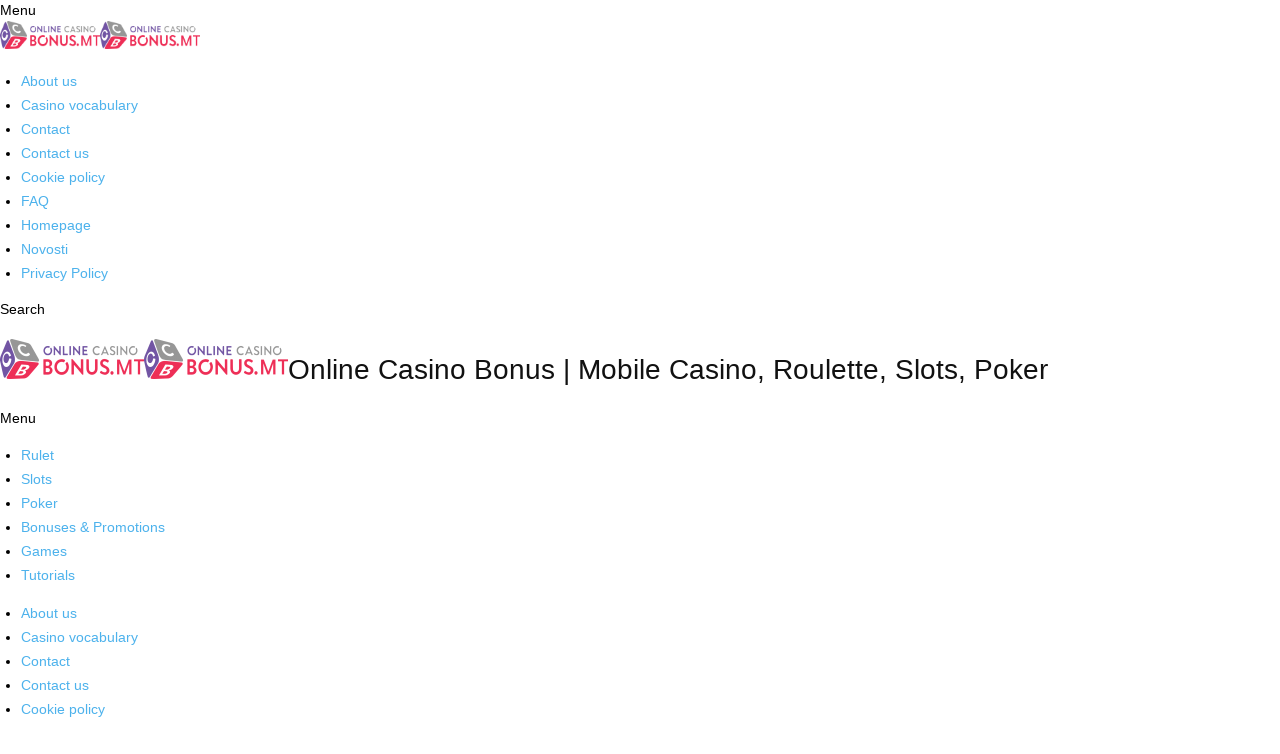

--- FILE ---
content_type: text/html; charset=UTF-8
request_url: https://onlinecasinobonus.mt/novosti/
body_size: 27429
content:
<!DOCTYPE html><html lang="en-US" prefix="og: https://ogp.me/ns#"><head><script data-no-optimize="1">var litespeed_docref=sessionStorage.getItem("litespeed_docref");litespeed_docref&&(Object.defineProperty(document,"referrer",{get:function(){return litespeed_docref}}),sessionStorage.removeItem("litespeed_docref"));</script> <meta charset="UTF-8"><meta name="viewport" content="width=device-width, initial-scale=1.0"><link rel="profile" href="https://gmpg.org/xfn/11"><title>Novosti - Online Casino Bonus | Mobile Casino, Roulette, Slots, Poker</title><meta name="description" content="The best online casino portal for analyzing online casino games. The best bonuses, the biggest jackpots, slots, roulette, blackjack, poker and online games."/><meta name="robots" content="follow, index, max-snippet:-1, max-video-preview:-1, max-image-preview:large"/><link rel="canonical" href="https://onlinecasinobonus.mt/novosti/" /><link rel="next" href="https://onlinecasinobonus.mt/novosti/page/2/" /><meta property="og:locale" content="en_US" /><meta property="og:type" content="website" /><meta property="og:title" content="Novosti - Online Casino Bonus | Mobile Casino, Roulette, Slots, Poker" /><meta property="og:description" content="The best online casino portal for analyzing online casino games. The best bonuses, the biggest jackpots, slots, roulette, blackjack, poker and online games." /><meta property="og:url" content="https://onlinecasinobonus.mt/novosti/" /><meta property="og:site_name" content="Online Casino Bonus | Mobile Casino, Roulette, Slots, Poker" /><meta property="og:image" content="https://onlinecasinobonus.mt/wp-content/uploads/2020/12/1608890634940062.png" /><meta property="og:image:secure_url" content="https://onlinecasinobonus.mt/wp-content/uploads/2020/12/1608890634940062.png" /><meta property="og:image:width" content="950" /><meta property="og:image:height" content="263" /><meta property="og:image:alt" content="Logo" /><meta property="og:image:type" content="image/png" /><meta name="twitter:card" content="summary_large_image" /><meta name="twitter:title" content="Novosti - Online Casino Bonus | Mobile Casino, Roulette, Slots, Poker" /><meta name="twitter:description" content="The best online casino portal for analyzing online casino games. The best bonuses, the biggest jackpots, slots, roulette, blackjack, poker and online games." /><meta name="twitter:image" content="https://onlinecasinobonus.mt/wp-content/uploads/2020/12/1608890634940062.png" /> <script type="application/ld+json" class="rank-math-schema">{"@context":"https://schema.org","@graph":[{"@type":"Organization","@id":"https://onlinecasinobonus.mt/#organization","name":"Online Casino Bonus | Malta","url":"https://onlinecasinobonus.mt","logo":{"@type":"ImageObject","@id":"https://onlinecasinobonus.mt/#logo","url":"https://onlinecasinobonus.mt/wp-content/uploads/2020/12/1608890634940062.png","contentUrl":"https://onlinecasinobonus.mt/wp-content/uploads/2020/12/1608890634940062.png","caption":"Online Casino Bonus | Malta","inLanguage":"en-US","width":"950","height":"263"}},{"@type":"WebSite","@id":"https://onlinecasinobonus.mt/#website","url":"https://onlinecasinobonus.mt","name":"Online Casino Bonus | Malta","publisher":{"@id":"https://onlinecasinobonus.mt/#organization"},"inLanguage":"en-US"},{"@type":"CollectionPage","@id":"https://onlinecasinobonus.mt/novosti/#webpage","url":"https://onlinecasinobonus.mt/novosti/","name":"Novosti - Online Casino Bonus | Mobile Casino, Roulette, Slots, Poker","isPartOf":{"@id":"https://onlinecasinobonus.mt/#website"},"inLanguage":"en-US"}]}</script> <link rel='dns-prefetch' href='//fonts.googleapis.com' /><link rel="alternate" type="application/rss+xml" title="Online Casino Bonus | Mobile Casino, Roulette, Slots, Poker &raquo; Feed" href="https://onlinecasinobonus.mt/feed/" /><link rel="alternate" type="application/rss+xml" title="Online Casino Bonus | Mobile Casino, Roulette, Slots, Poker &raquo; Comments Feed" href="https://onlinecasinobonus.mt/comments/feed/" /><style id='wp-img-auto-sizes-contain-inline-css' type='text/css'>img:is([sizes=auto i],[sizes^="auto," i]){contain-intrinsic-size:3000px 1500px}
/*# sourceURL=wp-img-auto-sizes-contain-inline-css */</style><style id="litespeed-ccss">ul{box-sizing:border-box}:root{--wp--preset--font-size--normal:16px;--wp--preset--font-size--huge:42px}body{--wp--preset--color--black:#000;--wp--preset--color--cyan-bluish-gray:#abb8c3;--wp--preset--color--white:#fff;--wp--preset--color--pale-pink:#f78da7;--wp--preset--color--vivid-red:#cf2e2e;--wp--preset--color--luminous-vivid-orange:#ff6900;--wp--preset--color--luminous-vivid-amber:#fcb900;--wp--preset--color--light-green-cyan:#7bdcb5;--wp--preset--color--vivid-green-cyan:#00d084;--wp--preset--color--pale-cyan-blue:#8ed1fc;--wp--preset--color--vivid-cyan-blue:#0693e3;--wp--preset--color--vivid-purple:#9b51e0;--wp--preset--gradient--vivid-cyan-blue-to-vivid-purple:linear-gradient(135deg,rgba(6,147,227,1) 0%,#9b51e0 100%);--wp--preset--gradient--light-green-cyan-to-vivid-green-cyan:linear-gradient(135deg,#7adcb4 0%,#00d082 100%);--wp--preset--gradient--luminous-vivid-amber-to-luminous-vivid-orange:linear-gradient(135deg,rgba(252,185,0,1) 0%,rgba(255,105,0,1) 100%);--wp--preset--gradient--luminous-vivid-orange-to-vivid-red:linear-gradient(135deg,rgba(255,105,0,1) 0%,#cf2e2e 100%);--wp--preset--gradient--very-light-gray-to-cyan-bluish-gray:linear-gradient(135deg,#eee 0%,#a9b8c3 100%);--wp--preset--gradient--cool-to-warm-spectrum:linear-gradient(135deg,#4aeadc 0%,#9778d1 20%,#cf2aba 40%,#ee2c82 60%,#fb6962 80%,#fef84c 100%);--wp--preset--gradient--blush-light-purple:linear-gradient(135deg,#ffceec 0%,#9896f0 100%);--wp--preset--gradient--blush-bordeaux:linear-gradient(135deg,#fecda5 0%,#fe2d2d 50%,#6b003e 100%);--wp--preset--gradient--luminous-dusk:linear-gradient(135deg,#ffcb70 0%,#c751c0 50%,#4158d0 100%);--wp--preset--gradient--pale-ocean:linear-gradient(135deg,#fff5cb 0%,#b6e3d4 50%,#33a7b5 100%);--wp--preset--gradient--electric-grass:linear-gradient(135deg,#caf880 0%,#71ce7e 100%);--wp--preset--gradient--midnight:linear-gradient(135deg,#020381 0%,#2874fc 100%);--wp--preset--duotone--dark-grayscale:url('#wp-duotone-dark-grayscale');--wp--preset--duotone--grayscale:url('#wp-duotone-grayscale');--wp--preset--duotone--purple-yellow:url('#wp-duotone-purple-yellow');--wp--preset--duotone--blue-red:url('#wp-duotone-blue-red');--wp--preset--duotone--midnight:url('#wp-duotone-midnight');--wp--preset--duotone--magenta-yellow:url('#wp-duotone-magenta-yellow');--wp--preset--duotone--purple-green:url('#wp-duotone-purple-green');--wp--preset--duotone--blue-orange:url('#wp-duotone-blue-orange');--wp--preset--font-size--small:11px;--wp--preset--font-size--medium:20px;--wp--preset--font-size--large:32px;--wp--preset--font-size--x-large:42px;--wp--preset--font-size--regular:15px;--wp--preset--font-size--larger:50px;--wp--preset--spacing--20:.44rem;--wp--preset--spacing--30:.67rem;--wp--preset--spacing--40:1rem;--wp--preset--spacing--50:1.5rem;--wp--preset--spacing--60:2.25rem;--wp--preset--spacing--70:3.38rem;--wp--preset--spacing--80:5.06rem;--wp--preset--shadow--natural:6px 6px 9px rgba(0,0,0,.2);--wp--preset--shadow--deep:12px 12px 50px rgba(0,0,0,.4);--wp--preset--shadow--sharp:6px 6px 0px rgba(0,0,0,.2);--wp--preset--shadow--outlined:6px 6px 0px -3px rgba(255,255,255,1),6px 6px rgba(0,0,0,1);--wp--preset--shadow--crisp:6px 6px 0px rgba(0,0,0,1)}html{font-family:sans-serif;-ms-text-size-adjust:100%;-webkit-text-size-adjust:100%}body{margin:0}aside{display:block}a{background-color:transparent}img{border:0}button,input{color:inherit;font:inherit;margin:0}button{overflow:visible}button{text-transform:none}button{-webkit-appearance:button}button::-moz-focus-inner,input::-moz-focus-inner{border:0;padding:0}input{line-height:normal}input[type=checkbox]{box-sizing:border-box;padding:0}*{-webkit-box-sizing:border-box;-moz-box-sizing:border-box;box-sizing:border-box}*:before,*:after{-webkit-box-sizing:border-box;-moz-box-sizing:border-box;box-sizing:border-box}img{max-width:100%;height:auto}.tdc-row{width:1068px;margin-right:auto;margin-left:auto}.tdc-row:before,.tdc-row:after{display:table;content:'';line-height:0}.tdc-row:after{clear:both}.tdc-row[class*=stretch_row]>.td-pb-row>.td-element-style{width:100vw!important;left:50%!important;transform:translateX(-50%)!important}@media (max-width:767px){.td-pb-row>.td-element-style{width:100vw!important;left:50%!important;transform:translateX(-50%)!important}}.tdc-row.stretch_row_content{width:100%!important}@media (max-width:767px){.tdc-row.td-stretch-content{padding-left:20px;padding-right:20px}}.td-pb-row{*zoom:1;margin-right:-24px;margin-left:-24px;position:relative}.td-pb-row:before,.td-pb-row:after{display:table;content:''}.td-pb-row:after{clear:both}.td-pb-row [class*=td-pb-span]{display:block;min-height:1px;float:left;padding-right:24px;padding-left:24px;position:relative}@media (min-width:1019px) and (max-width:1140px){.td-pb-row [class*=td-pb-span]{padding-right:20px;padding-left:20px}}@media (min-width:768px) and (max-width:1018px){.td-pb-row [class*=td-pb-span]{padding-right:14px;padding-left:14px}}@media (max-width:767px){.td-pb-row [class*=td-pb-span]{padding-right:0;padding-left:0;float:none;width:100%}}.td-pb-span3{width:25%}.td-pb-span9{width:75%}.td-pb-span12{width:100%}.wpb_row{margin-bottom:0}@media (min-width:1019px) and (max-width:1140px){.tdc-row{width:980px}.td-pb-row{margin-right:-20px;margin-left:-20px}}@media (min-width:768px) and (max-width:1018px){.tdc-row{width:740px}.td-pb-row{margin-right:-14px;margin-left:-14px}}@media (max-width:767px){.tdc-row{width:100%;padding-left:20px;padding-right:20px}.td-pb-row{width:100%;margin-left:0;margin-right:0}}@media (min-width:768px){.td-drop-down-search .td-search-form{margin:20px}}#td-outer-wrap{overflow:hidden}@media (max-width:767px){#td-outer-wrap{margin:auto;width:100%;-webkit-transform-origin:50% 200px 0;transform-origin:50% 200px 0}}.td-menu-background{background-repeat:no-repeat;background-size:cover;background-position:center top;position:fixed;top:0;display:block;width:100%;height:113%;z-index:9999;visibility:hidden;transform:translate3d(-100%,0,0);-webkit-transform:translate3d(-100%,0,0)}.td-menu-background:before{content:'';width:100%;height:100%;position:absolute;top:0;left:0;opacity:.98;background:#313b45;background:-webkit-gradient(left top,left bottom,color-stop(0%,#313b45),color-stop(100%,#3393b8));background:linear-gradient(to bottom,#313b45 0%,#3393b8 100%);filter:progid:DXImageTransform.Microsoft.gradient(startColorstr='#313b45',endColorstr='#3393b8',GradientType=0)}#td-mobile-nav{padding:0;position:fixed;width:100%;height:calc(100% + 1px);top:0;z-index:9999;visibility:hidden;transform:translate3d(-99%,0,0);-webkit-transform:translate3d(-99%,0,0);left:-1%;font-family:-apple-system,".SFNSText-Regular","San Francisco","Roboto","Segoe UI","Helvetica Neue","Lucida Grande",sans-serif}#td-mobile-nav{height:1px;overflow:hidden}#td-mobile-nav .td-menu-socials{padding:0 65px 0 20px;overflow:hidden;height:60px}.td-mobile-close{position:absolute;right:1px;top:0;z-index:1000}.td-mobile-close .td-icon-close-mobile{height:70px;width:70px;line-height:70px;font-size:21px;color:#fff;top:4px;position:relative}.td-mobile-content{padding:20px 20px 0}.td-mobile-container{padding-bottom:20px;position:relative}.td-mobile-content ul{list-style:none;margin:0;padding:0}.td-mobile-content li{float:none;margin-left:0;-webkit-touch-callout:none}.td-mobile-content li a{display:block;line-height:21px;font-size:21px;color:#fff;margin-left:0;padding:12px 30px 12px 12px;font-weight:700}.td-mobile-container{opacity:1}.td-search-wrap-mob{padding:0;position:absolute;width:100%;height:auto;top:0;text-align:center;z-index:9999;visibility:hidden;color:#fff;font-family:-apple-system,".SFNSText-Regular","San Francisco","Roboto","Segoe UI","Helvetica Neue","Lucida Grande",sans-serif}.td-search-wrap-mob .td-drop-down-search{opacity:0;visibility:hidden;-webkit-backface-visibility:hidden;position:relative}.td-search-wrap-mob #td-header-search-mob{color:#fff;font-weight:700;font-size:26px;height:40px;line-height:36px;border:0;background:0 0;outline:0;margin:8px 0;padding:0;text-align:center}.td-search-wrap-mob .td-search-input{margin:0 5%;position:relative}.td-search-wrap-mob .td-search-input span{opacity:.8;font-size:12px}.td-search-wrap-mob .td-search-input:before,.td-search-wrap-mob .td-search-input:after{content:'';position:absolute;display:block;width:100%;height:1px;background-color:#fff;bottom:0;left:0;opacity:.2}.td-search-wrap-mob .td-search-input:after{opacity:.8;transform:scaleX(0);-webkit-transform:scaleX(0)}.td-search-wrap-mob .td-search-form{margin-bottom:30px}.td-search-background{background-repeat:no-repeat;background-size:cover;background-position:center top;position:fixed;top:0;display:block;width:100%;height:113%;z-index:9999;transform:translate3d(100%,0,0);-webkit-transform:translate3d(100%,0,0);visibility:hidden}.td-search-background:before{content:'';width:100%;height:100%;position:absolute;top:0;left:0;opacity:.98;background:#313b45;background:-webkit-gradient(left top,left bottom,color-stop(0%,#313b45),color-stop(100%,#3393b8));background:linear-gradient(to bottom,#313b45 0%,#3393b8 100%);filter:progid:DXImageTransform.Microsoft.gradient(startColorstr='#313b45',endColorstr='#3393b8',GradientType=0)}.td-search-close{text-align:right;z-index:1000}.td-search-close .td-icon-close-mobile{height:70px;width:70px;line-height:70px;font-size:21px;color:#fff;position:relative;top:4px;right:0}body{font-family:Verdana,BlinkMacSystemFont,-apple-system,"Segoe UI",Roboto,Oxygen,Ubuntu,Cantarell,"Open Sans","Helvetica Neue",sans-serif;font-size:14px;line-height:21px}p{margin-top:0;margin-bottom:21px}a{color:#4db2ec;text-decoration:none}ul{padding:0}ul li{line-height:24px;margin-left:21px}h3{font-family:'Roboto',sans-serif;color:#111;font-weight:400;margin:6px 0}h3>a{color:#111}h3{font-size:22px;line-height:30px;margin-top:27px;margin-bottom:17px}input[type=text]{font-size:12px;line-height:21px;color:#444;border:1px solid #e1e1e1;width:100%;max-width:100%;height:34px;padding:3px 9px}@media (max-width:767px){input[type=text]{font-size:16px}}.td_module_wrap{position:relative;padding-bottom:35px}.td_module_wrap .entry-title{font-size:21px;line-height:25px;margin:0 0 6px}.entry-title{word-wrap:break-word}.td-module-thumb{position:relative;margin-bottom:13px}.td-module-thumb .entry-thumb{display:block}.td-module-meta-info{font-family:'Open Sans','Open Sans Regular',sans-serif;font-size:11px;margin-bottom:7px;line-height:1;min-height:17px}[class^=td-icon-]:before{font-family:'newspaper';speak:none;font-style:normal;font-weight:400;font-variant:normal;text-transform:none;line-height:1;text-align:center;-webkit-font-smoothing:antialiased;-moz-osx-font-smoothing:grayscale}[class*=td-icon-]{line-height:1;text-align:center;display:inline-block}.td-icon-menu-up:before{content:'\e809'}.td-icon-close-mobile:before{content:'\e900'}@media (max-width:767px){.td-header-desktop-wrap{display:none}}@media (min-width:767px){.td-header-mobile-wrap{display:none}}.gdpr_lightbox-hide{display:none}#moove_gdpr_cookie_info_bar .gdpr-fbo-0{-ms-flex-order:1;order:1}.gdpr-sr-only{position:absolute;width:1px;height:1px;padding:0;margin:-1px;overflow:hidden;clip:rect(0,0,0,0);white-space:nowrap;border:0}#moove_gdpr_cookie_info_bar{content-visibility:auto}#moove_gdpr_cookie_info_bar .moove-gdpr-button-holder{display:-ms-flexbox;display:flex;-ms-flex-align:center;align-items:center}#moove_gdpr_cookie_modal .cookie-switch .cookie-slider{overflow:visible;box-shadow:1px 1px transparent}#moove_gdpr_cookie_modal{margin:0 auto;margin-top:0;min-height:60vh;font-family:Nunito,sans-serif;content-visibility:hidden}#moove_gdpr_cookie_modal span.tab-title{display:block}#moove_gdpr_cookie_modal button{letter-spacing:0;outline:none}#moove_gdpr_cookie_modal *{-webkit-font-smoothing:antialiased;-moz-osx-font-smoothing:grayscale;font-family:inherit}#moove_gdpr_cookie_modal .cookie-switch{position:relative;display:inline-block;width:50px;height:30px;padding:0}#moove_gdpr_cookie_modal .cookie-switch input{display:none}#moove_gdpr_cookie_modal .cookie-switch .cookie-slider{position:absolute;top:0;left:0;right:0;bottom:0;background-color:red;margin:0;padding:0}#moove_gdpr_cookie_modal .cookie-switch .cookie-slider:before{position:absolute;content:"";height:26px;width:26px;left:1px;bottom:1px;border:1px solid #f2f2f2;border-radius:50%;background-color:#fff;box-shadow:0 5px 15px 0 rgba(0,0,0,.25);display:block;box-sizing:content-box}#moove_gdpr_cookie_modal .cookie-switch .cookie-slider:after{content:attr(data-text-disabled);position:absolute;top:0;left:60px;font-weight:700;font-size:16px;line-height:30px;color:red;display:block;white-space:nowrap}#moove_gdpr_cookie_modal .cookie-switch .cookie-slider.cookie-round{border-radius:34px}#moove_gdpr_cookie_modal .cookie-switch .cookie-slider.cookie-round:before{border-radius:50%}#moove_gdpr_cookie_modal .cookie-switch input:checked+.cookie-slider{background-color:#2e9935}#moove_gdpr_cookie_modal .cookie-switch input:checked+.cookie-slider:after{content:attr(data-text-enable);color:#2e9935;white-space:nowrap}#moove_gdpr_cookie_modal .cookie-switch input:checked+.cookie-slider:before{transform:translateX(20px)}#moove_gdpr_cookie_modal a,#moove_gdpr_cookie_modal button{outline:none;box-shadow:none;text-shadow:none}#moove_gdpr_cookie_modal .moove-gdpr-modal-content{color:#000;background-color:#fff;width:900px;width:80vw;max-width:1170px;min-height:600px;border-radius:10px;position:relative;margin:0 auto}#moove_gdpr_cookie_modal .moove-gdpr-modal-content .gdpr-cc-form-fieldset{background-color:transparent}#moove_gdpr_cookie_modal .moove-gdpr-modal-content.logo-position-left .moove-gdpr-company-logo-holder{text-align:left}#moove_gdpr_cookie_modal .moove-gdpr-modal-content.moove_gdpr_modal_theme_v1 .main-modal-content{display:-ms-flexbox;display:flex;-ms-flex-flow:column;flex-flow:column;height:100%}#moove_gdpr_cookie_modal .moove-gdpr-modal-content.moove_gdpr_modal_theme_v1 .moove-gdpr-modal-footer-content .moove-gdpr-button-holder button.mgbutton{margin:2px}#moove_gdpr_cookie_modal .moove-gdpr-modal-content .moove-gdpr-modal-close{position:absolute;text-decoration:none;top:-30px;right:-30px;display:block;width:60px;height:60px;line-height:60px;text-align:center;border-radius:50%;background:0 0;padding:0;z-index:99;margin:0;outline:none;box-shadow:none;border:none}#moove_gdpr_cookie_modal .moove-gdpr-modal-content .moove-gdpr-modal-close span.gdpr-icon{display:block;width:60px;height:60px;line-height:60px;font-size:48px;background-color:#0c4da2;border:1px solid #0c4da2;color:#fff;border-radius:50%}#moove_gdpr_cookie_modal .moove-gdpr-modal-content .moove-gdpr-company-logo-holder{padding:0;margin-bottom:30px}#moove_gdpr_cookie_modal .moove-gdpr-modal-content .moove-gdpr-company-logo-holder img{max-height:75px;max-width:70%;width:auto;display:inline-block}#moove_gdpr_cookie_modal .moove-gdpr-modal-content .moove-gdpr-tab-main span.tab-title{font-weight:700;font-size:28px;line-height:1.2;margin:0;padding:0;color:#000;margin-bottom:25px}#moove_gdpr_cookie_modal .moove-gdpr-modal-content .moove-gdpr-tab-main .moove-gdpr-tab-main-content{display:-ms-flexbox;display:flex;-ms-flex-flow:column;flex-flow:column;max-height:calc(100% - 155px);overflow-y:auto;padding-right:20px;padding-bottom:15px}#moove_gdpr_cookie_modal .moove-gdpr-modal-content .moove-gdpr-tab-main .moove-gdpr-tab-main-content li,#moove_gdpr_cookie_modal .moove-gdpr-modal-content .moove-gdpr-tab-main .moove-gdpr-tab-main-content p{font-weight:400;font-size:16px;line-height:1.4;margin-bottom:18px;margin-top:0;padding:0;color:#000}#moove_gdpr_cookie_modal .moove-gdpr-modal-content .moove-gdpr-tab-main .moove-gdpr-status-bar{padding:5px;margin-right:10px;margin-bottom:15px}#moove_gdpr_cookie_modal .moove-gdpr-modal-content .moove-gdpr-tab-main .moove-gdpr-status-bar.gdpr-checkbox-disabled{opacity:.6}#moove_gdpr_cookie_modal .moove-gdpr-modal-content .moove-gdpr-tab-main .moove-gdpr-status-bar.gdpr-checkbox-disabled .cookie-switch input:checked+.cookie-slider{background-color:#474747}#moove_gdpr_cookie_modal .moove-gdpr-modal-content .moove-gdpr-tab-main .moove-gdpr-status-bar.gdpr-checkbox-disabled .cookie-switch input:checked+.cookie-slider:after{color:#474747}#moove_gdpr_cookie_modal .moove-gdpr-modal-content .moove-gdpr-tab-main .moove-gdpr-status-bar .gdpr-cc-form-wrap,#moove_gdpr_cookie_modal .moove-gdpr-modal-content .moove-gdpr-tab-main .moove-gdpr-status-bar .gdpr-cc-form-wrap .gdpr-cc-form-fieldset{border:none;padding:0;margin:0;box-shadow:none}#moove_gdpr_cookie_modal .moove-gdpr-modal-content .moove-gdpr-modal-footer-content{display:-ms-flexbox;display:flex;-ms-flex-align:center;align-items:center;height:130px;position:absolute;left:0;bottom:0;width:100%;background-color:#f1f1f1;z-index:15;border-radius:5px}#moove_gdpr_cookie_modal .moove-gdpr-modal-content .moove-gdpr-modal-footer-content:before{content:"";position:absolute;bottom:130px;left:60px;right:60px;height:1px;display:block;background-color:#c9c8c8}#moove_gdpr_cookie_modal .moove-gdpr-modal-content .moove-gdpr-modal-footer-content .moove-gdpr-button-holder{width:calc(100% + 16px);display:-ms-flexbox;display:flex;padding:0 60px;-ms-flex-pack:justify;justify-content:space-between;margin:0 -2px;-ms-flex-wrap:wrap;flex-wrap:wrap}#moove_gdpr_cookie_modal .moove-gdpr-modal-content .moove-gdpr-modal-footer-content .moove-gdpr-button-holder button.mgbutton{margin:8px;text-decoration:none;border-radius:150px;color:#fff;padding:15px 10px;border:1px solid transparent;min-width:160px;text-align:center;text-transform:none;letter-spacing:0;font-weight:700;font-size:14px;line-height:20px}#moove_gdpr_cookie_modal .moove-gdpr-modal-content .moove-gdpr-modal-footer-content .moove-gdpr-button-holder button.mgbutton.moove-gdpr-modal-save-settings{color:#fff;display:none}#moove_gdpr_cookie_modal .moove-gdpr-modal-content .moove-gdpr-modal-left-content{width:40%;display:inline-block;float:left;padding:40px 60px;position:absolute;height:100%;top:0;box-shadow:0 0 30px 0 rgba(35,35,35,.1);background:#fff;z-index:10;left:0;border-top-left-radius:5px;border-bottom-left-radius:5px}#moove_gdpr_cookie_modal .moove-gdpr-modal-content .moove-gdpr-modal-left-content .moove-gdpr-branding-cnt{position:absolute;bottom:0;padding-bottom:30px;left:60px;right:60px}#moove_gdpr_cookie_modal .moove-gdpr-modal-content .moove-gdpr-modal-left-content .moove-gdpr-branding-cnt a{color:#000;font-weight:700;font-size:13px;letter-spacing:-.3px;padding:20px 0;position:relative;top:10px;text-decoration:none;display:block}#moove_gdpr_cookie_modal .moove-gdpr-modal-content .moove-gdpr-modal-left-content .moove-gdpr-branding-cnt a span{display:inline-block;text-decoration:underline}#moove_gdpr_cookie_modal .moove-gdpr-modal-content .moove-gdpr-modal-left-content #moove-gdpr-menu{padding:0;list-style:none;margin:0;z-index:12}#moove_gdpr_cookie_modal .moove-gdpr-modal-content .moove-gdpr-modal-left-content #moove-gdpr-menu li{margin:0;padding:0;list-style:none;margin-bottom:15px}#moove_gdpr_cookie_modal .moove-gdpr-modal-content .moove-gdpr-modal-left-content #moove-gdpr-menu li.menu-item-selected button{background-color:#fff;border-color:#f1f1f1;color:#000}#moove_gdpr_cookie_modal .moove-gdpr-modal-content .moove-gdpr-modal-left-content #moove-gdpr-menu li button{display:-ms-flexbox;display:flex;-ms-flex-align:center;align-items:center;font-weight:800;font-size:14px;text-decoration:none;text-transform:uppercase;background-color:#f1f1f1;border:1px solid #f1f1f1;line-height:1.1;padding:13px 20px;color:#0c4da2;width:100%;border-radius:5px;text-align:left;white-space:normal}#moove_gdpr_cookie_modal .moove-gdpr-modal-content .moove-gdpr-modal-left-content #moove-gdpr-menu li button span.gdpr-nav-tab-title{display:-ms-inline-flexbox;display:inline-flex;-ms-flex-align:center;align-items:center;width:calc(100% - 40px)}#moove_gdpr_cookie_modal .moove-gdpr-modal-content .moove-gdpr-modal-right-content{width:60%;display:inline-block;float:right;padding:40px 60px;position:absolute;top:0;height:auto;right:0;background-color:#f1f1f1;border-top-right-radius:5px;border-bottom-right-radius:5px}#moove_gdpr_cookie_modal .moove-gdpr-modal-content .moove-gdpr-tab-main .moove-gdpr-status-bar:after,.moove-clearfix:after{content:"";display:table;clear:both}#moove_gdpr_cookie_info_bar{position:fixed;bottom:0;left:0;width:100%;min-height:60px;max-height:400px;color:#fff;z-index:9900;background-color:#202020;border-top:1px solid #fff;font-family:Nunito,sans-serif}#moove_gdpr_cookie_info_bar *{font-family:inherit;-webkit-font-smoothing:antialiased;-moz-osx-font-smoothing:grayscale}#moove_gdpr_cookie_info_bar.moove-gdpr-info-bar-hidden{bottom:-400px}#moove_gdpr_cookie_info_bar.moove-gdpr-align-center{text-align:center}#moove_gdpr_cookie_info_bar.moove-gdpr-dark-scheme{background-color:#202020;border-top:1px solid #fff}#moove_gdpr_cookie_info_bar.moove-gdpr-dark-scheme .moove-gdpr-info-bar-container .moove-gdpr-info-bar-content p,#moove_gdpr_cookie_info_bar.moove-gdpr-dark-scheme .moove-gdpr-info-bar-container .moove-gdpr-info-bar-content p a,#moove_gdpr_cookie_info_bar.moove-gdpr-dark-scheme p{color:#fff}#moove_gdpr_cookie_info_bar.moove-gdpr-dark-scheme .moove-gdpr-info-bar-container .moove-gdpr-info-bar-content a,#moove_gdpr_cookie_info_bar.moove-gdpr-dark-scheme .moove-gdpr-info-bar-container .moove-gdpr-info-bar-content button{text-decoration:underline;outline:none}#moove_gdpr_cookie_info_bar .moove-gdpr-info-bar-container{padding:10px 40px;position:static;display:inline-block}#moove_gdpr_cookie_info_bar .moove-gdpr-info-bar-container .moove-gdpr-info-bar-content{padding-left:30px;padding-right:30px;text-align:left;display:-ms-flexbox;display:flex;-ms-flex-align:center;align-items:center;width:100%}#moove_gdpr_cookie_info_bar .moove-gdpr-info-bar-container .moove-gdpr-info-bar-content p,#moove_gdpr_cookie_info_bar .moove-gdpr-info-bar-container .moove-gdpr-info-bar-content p a{margin:0;font-size:14px;line-height:18px;font-weight:700;padding-bottom:0;color:#fff}#moove_gdpr_cookie_info_bar .moove-gdpr-info-bar-container .moove-gdpr-info-bar-content button.mgbutton{font-size:14px;line-height:20px;color:#fff;font-weight:700;text-decoration:none;border-radius:150px;padding:8px 30px;border:none;display:inline-block;margin:3px 4px;white-space:nowrap;text-transform:none;letter-spacing:0}#moove_gdpr_cookie_info_bar .moove-gdpr-info-bar-container .moove-gdpr-info-bar-content .moove-gdpr-button-holder{padding-left:15px;padding-left:3vw}#moove_gdpr_cookie_info_bar *{box-sizing:border-box}@media (max-width:767px){#moove_gdpr_cookie_modal .moove-gdpr-modal-content .moove-gdpr-modal-left-content .moove-gdpr-branding-cnt a{font-size:10px;line-height:1.2}.gdpr-icon.moovegdpr-arrow-close:after,.gdpr-icon.moovegdpr-arrow-close:before{height:14px;top:calc(50% - 7px)}#moove_gdpr_cookie_info_bar .moove-gdpr-button-holder{-ms-flex-wrap:wrap;flex-wrap:wrap}#moove_gdpr_cookie_modal .moove-gdpr-modal-content{width:calc(100vw - 50px)}#moove_gdpr_cookie_modal .cookie-switch{width:40px;height:24px}#moove_gdpr_cookie_modal .cookie-switch .cookie-slider:before{height:20px;width:20px}#moove_gdpr_cookie_modal .cookie-switch input:checked+.cookie-slider:before{transform:translateX(16px)}#moove_gdpr_cookie_modal .moove-gdpr-modal-content.moove_gdpr_modal_theme_v1 .moove-gdpr-tab-main .moove-gdpr-tab-main-content{max-height:auto}#moove_gdpr_cookie_modal .moove-gdpr-modal-content{max-height:500px;max-height:90vh;min-height:auto}#moove_gdpr_cookie_modal .moove-gdpr-modal-content .cookie-switch .cookie-slider:after{font-weight:800;font-size:12px;line-height:30px;min-width:130px}#moove_gdpr_cookie_modal .moove-gdpr-modal-content .moove-gdpr-modal-close{position:absolute;top:-15px;right:-15px;display:block;width:30px;height:30px;line-height:30px;text-decoration:none}#moove_gdpr_cookie_modal .moove-gdpr-modal-content .moove-gdpr-modal-close span.gdpr-icon{width:30px;height:30px;line-height:30px;font-size:30px}#moove_gdpr_cookie_modal .moove-gdpr-modal-content .moove-gdpr-company-logo-holder{margin-bottom:15px}#moove_gdpr_cookie_modal .moove-gdpr-modal-content .moove-gdpr-modal-left-content{padding:10px;padding-top:30px;position:relative;top:0;left:0;text-align:center;min-height:140px;border-radius:0;border-top-left-radius:5px;border-top-right-radius:5px}#moove_gdpr_cookie_modal .moove-gdpr-modal-content .moove-gdpr-modal-left-content #moove-gdpr-menu{display:-ms-flexbox;display:flex;margin:0 -3px;-ms-flex-wrap:wrap;flex-wrap:wrap}#moove_gdpr_cookie_modal .moove-gdpr-modal-content .moove-gdpr-modal-left-content #moove-gdpr-menu li{list-style:none;margin-bottom:20px;display:-ms-inline-flexbox;display:inline-flex;margin:3px;-ms-flex:1;flex:1}#moove_gdpr_cookie_modal .moove-gdpr-modal-content .moove-gdpr-modal-left-content #moove-gdpr-menu li button{padding:5px}#moove_gdpr_cookie_modal .moove-gdpr-modal-content .moove-gdpr-modal-left-content #moove-gdpr-menu li button span.gdpr-nav-tab-title{font-size:8px;line-height:1.2}#moove_gdpr_cookie_modal .moove-gdpr-modal-content .moove-gdpr-modal-left-content .moove-gdpr-branding-cnt{top:3px;right:3px;left:auto;padding:0;bottom:auto;transform:scale(.8)}#moove_gdpr_cookie_modal .moove-gdpr-modal-content .moove-gdpr-modal-left-content .moove-gdpr-branding-cnt a{text-align:right}#moove_gdpr_cookie_modal .moove-gdpr-modal-content .moove-gdpr-modal-left-content .moove-gdpr-branding-cnt a span{display:block}#moove_gdpr_cookie_modal .moove-gdpr-modal-content .moove-gdpr-modal-right-content{width:100%;position:relative;padding:15px 10px;border-radius:0;border-bottom-left-radius:5px;border-bottom-right-radius:5px}#moove_gdpr_cookie_modal .moove-gdpr-modal-content .moove-gdpr-tab-main span.tab-title{font-weight:700;font-size:16px}#moove_gdpr_cookie_modal .moove-gdpr-modal-content .moove-gdpr-tab-main .moove-gdpr-status-bar{padding:0}#moove_gdpr_cookie_modal .moove-gdpr-modal-content .moove-gdpr-tab-main .moove-gdpr-tab-main-content{padding:0;position:relative;overflow:auto;max-height:calc(100% - 110px)}#moove_gdpr_cookie_modal .moove-gdpr-modal-content .moove-gdpr-tab-main .moove-gdpr-tab-main-content li,#moove_gdpr_cookie_modal .moove-gdpr-modal-content .moove-gdpr-tab-main .moove-gdpr-tab-main-content p{font-weight:400;font-size:14px;line-height:1.3}#moove_gdpr_cookie_modal .moove-gdpr-modal-content.moove_gdpr_modal_theme_v1 .moove-gdpr-tab-main{margin-bottom:55px}#moove_gdpr_cookie_modal .moove-gdpr-modal-content.moove_gdpr_modal_theme_v1 .moove-gdpr-tab-main .moove-gdpr-tab-main-content{height:100%;max-height:calc(90vh - 320px)}#moove_gdpr_cookie_modal .moove-gdpr-modal-content .moove-gdpr-modal-footer-content{height:70px}#moove_gdpr_cookie_modal .moove-gdpr-modal-content .moove-gdpr-modal-footer-content:before{left:10px;right:10px;bottom:70px}#moove_gdpr_cookie_modal .moove-gdpr-modal-content .moove-gdpr-modal-footer-content .moove-gdpr-button-holder{padding:0 10px}#moove_gdpr_cookie_modal .moove-gdpr-modal-content .moove-gdpr-modal-footer-content .moove-gdpr-button-holder button.mgbutton{margin:0;background-color:#fff;text-decoration:none;border-radius:150px;font-weight:700;font-size:12px;line-height:18px;padding:5px;border:1px solid #fff;color:#fff;min-width:110px;text-align:center;text-transform:none}#moove_gdpr_cookie_modal .moove-gdpr-modal-content .moove-gdpr-modal-left-content{width:100%}#moove_gdpr_cookie_modal .moove-gdpr-modal-content .moove-gdpr-modal-left-content .moove-gdpr-branding-cnt a{top:0;padding:5px 0}#moove_gdpr_cookie_modal .moove-gdpr-modal-content .moove-gdpr-company-logo-holder img{max-height:40px}#moove_gdpr_cookie_modal .moove-gdpr-modal-content .moove-gdpr-company-logo-holder{text-align:center}#moove_gdpr_cookie_info_bar .moove-gdpr-info-bar-container{padding:15px}#moove_gdpr_cookie_info_bar .moove-gdpr-info-bar-container .moove-gdpr-info-bar-content{padding-left:0;padding-right:0;display:block;min-height:auto}#moove_gdpr_cookie_info_bar .moove-gdpr-info-bar-container .moove-gdpr-info-bar-content .moove-gdpr-cookie-notice{padding-left:4px;margin-bottom:10px}#moove_gdpr_cookie_info_bar .moove-gdpr-info-bar-container .moove-gdpr-info-bar-content .moove-gdpr-button-holder{padding-left:0}#moove_gdpr_cookie_info_bar .moove-gdpr-info-bar-container .moove-gdpr-info-bar-content button.mgbutton{font-size:12px;font-weight:700;padding:5px 20px}.moove-gdpr-branding-cnt a{padding:10px 0}}@media (min-width:768px){#moove_gdpr_cookie_modal .moove-gdpr-modal-content.moove_gdpr_modal_theme_v1 .moove-gdpr-modal-right-content,#moove_gdpr_cookie_modal .moove-gdpr-modal-content.moove_gdpr_modal_theme_v1 .moove-gdpr-tab-content,#moove_gdpr_cookie_modal .moove-gdpr-modal-content.moove_gdpr_modal_theme_v1 .moove-gdpr-tab-main{height:100%}}@media (min-width:768px) and (max-width:999px){#moove_gdpr_cookie_modal .moove-gdpr-modal-content .moove-gdpr-modal-right-content{padding:30px 20px}#moove_gdpr_cookie_modal .moove-gdpr-modal-content .moove-gdpr-modal-footer-content{height:120px}#moove_gdpr_cookie_modal .moove-gdpr-modal-content .moove-gdpr-modal-footer-content .moove-gdpr-button-holder{padding:0 20px}#moove_gdpr_cookie_modal .moove-gdpr-modal-content .moove-gdpr-modal-footer-content:before{bottom:120px;left:20px;right:20px}#moove_gdpr_cookie_modal .moove-gdpr-modal-content .moove-gdpr-modal-left-content{padding:30px 20px}#moove_gdpr_cookie_modal .moove-gdpr-modal-content{min-height:620px;transform:scale(.75)}#moove_gdpr_cookie_modal .moove-gdpr-modal-content .moove-gdpr-modal-left-content .moove-gdpr-branding-cnt{left:20px;right:20px}#moove_gdpr_cookie_info_bar .moove-gdpr-info-bar-container .moove-gdpr-info-bar-content p,#moove_gdpr_cookie_info_bar .moove-gdpr-info-bar-container .moove-gdpr-info-bar-content p>a{font-size:13px}#moove_gdpr_cookie_modal .moove-gdpr-modal-content .moove-gdpr-modal-left-content #moove-gdpr-menu li button{padding:10px 15px;font-weight:700;font-size:12px}#moove_gdpr_cookie_info_bar .moove-gdpr-info-bar-container .moove-gdpr-info-bar-content{padding-left:20px;padding-right:20px}#moove_gdpr_cookie_modal .moove-gdpr-modal-content .moove-gdpr-tab-main span.tab-title{font-weight:700;font-size:24px}#moove_gdpr_cookie_info_bar .moove-gdpr-info-bar-container{padding:10px 20px}#moove_gdpr_cookie_modal .moove-gdpr-modal-content .moove-gdpr-modal-footer-content .moove-gdpr-button-holder button.mgbutton{min-width:auto;padding:7px 15px;font-size:13px;margin:4px 8px}}@media (min-width:1000px) and (max-width:1300px){#moove_gdpr_cookie_modal .moove-gdpr-modal-content .moove-gdpr-modal-right-content{padding:40px 30px}#moove_gdpr_cookie_modal .moove-gdpr-modal-content .moove-gdpr-modal-footer-content{height:120px}#moove_gdpr_cookie_modal .moove-gdpr-modal-content .moove-gdpr-modal-footer-content .moove-gdpr-button-holder{padding:0 30px}#moove_gdpr_cookie_modal .moove-gdpr-modal-content .moove-gdpr-modal-footer-content:before{bottom:120px;left:30px;right:30px}#moove_gdpr_cookie_modal .moove-gdpr-modal-content .moove-gdpr-modal-left-content .moove-gdpr-branding-cnt{left:30px;right:30px}#moove_gdpr_cookie_modal .moove-gdpr-modal-content .moove-gdpr-modal-left-content{padding:30px}#moove_gdpr_cookie_modal .moove-gdpr-modal-content{min-width:700px}#moove_gdpr_cookie_modal .moove-gdpr-modal-content .moove-gdpr-modal-footer-content .moove-gdpr-button-holder button.mgbutton{min-width:auto;padding:10px 30px;margin-left:8px;margin-right:8px}}@media (min-width:768px) and (max-height:700px){#moove_gdpr_cookie_modal .moove-gdpr-modal-content{min-height:600px;transform:scale(.7)}}@media (-ms-high-contrast:none),screen and (-ms-high-contrast:active){#moove_gdpr_cookie_info_bar .moove-gdpr-info-bar-container .moove-gdpr-info-bar-content{display:block;max-width:100%;text-align:center}#moove_gdpr_cookie_info_bar .moove-gdpr-info-bar-container .moove-gdpr-info-bar-content .moove-gdpr-button-holder{margin-top:10px}#moove_gdpr_cookie_modal .moove-gdpr-modal-content .moove-gdpr-tab-main .moove-gdpr-tab-main-content{display:block;max-width:100%}#moove_gdpr_cookie_modal .moove-gdpr-modal-content .moove-gdpr-modal-left-content #moove-gdpr-menu li button span{display:block}}@media (-ms-high-contrast:active),(-ms-high-contrast:none){#moove_gdpr_cookie_info_bar .moove-gdpr-info-bar-container .moove-gdpr-info-bar-content{display:block;max-width:100%;text-align:center}#moove_gdpr_cookie_info_bar .moove-gdpr-info-bar-container .moove-gdpr-info-bar-content .moove-gdpr-button-holder{margin-top:10px}#moove_gdpr_cookie_modal .moove-gdpr-modal-content .moove-gdpr-tab-main .moove-gdpr-tab-main-content{display:block;max-width:100%}#moove_gdpr_cookie_modal .moove-gdpr-modal-content .moove-gdpr-modal-left-content #moove-gdpr-menu li button span{display:block}}.gdpr-icon.moovegdpr-arrow-close{position:relative}.gdpr-icon.moovegdpr-arrow-close:after,.gdpr-icon.moovegdpr-arrow-close:before{position:absolute;content:" ";height:24px;width:1px;top:calc(50% - 12px);background-color:currentColor}.gdpr-icon.moovegdpr-arrow-close:before{transform:rotate(45deg)}.gdpr-icon.moovegdpr-arrow-close:after{transform:rotate(-45deg)}@media (max-width:767px){.gdpr-icon.moovegdpr-arrow-close:after,.gdpr-icon.moovegdpr-arrow-close:before{height:14px;top:calc(50% - 7px)}#moove_gdpr_cookie_modal .moove-gdpr-modal-content .moove-gdpr-modal-footer-content{display:-ms-flexbox;display:flex;padding:5px 0;-ms-flex-wrap:wrap;flex-wrap:wrap}#moove_gdpr_cookie_modal .moove-gdpr-modal-content .moove-gdpr-modal-footer-content .moove-gdpr-button-holder{display:-ms-flexbox;display:flex;-ms-flex-align:center;align-items:center;-ms-flex-pack:justify;justify-content:space-between;margin-bottom:10px}#moove_gdpr_cookie_modal .moove-gdpr-modal-content .moove-gdpr-modal-footer-content .moove-gdpr-button-holder button.mgbutton{min-width:auto;padding:5px 15px}#moove_gdpr_cookie_modal .moove-gdpr-modal-content.moove_gdpr_modal_theme_v1 .moove-gdpr-modal-left-content #moove-gdpr-menu{display:none}#moove_gdpr_cookie_modal .moove-gdpr-modal-content .moove-gdpr-modal-left-content{min-height:auto}#moove_gdpr_cookie_modal .moove-gdpr-modal-content.moove_gdpr_modal_theme_v1 .main-modal-content .moove-gdpr-tab-main{display:block!important;min-height:auto;max-height:100%;margin-bottom:0}#moove_gdpr_cookie_modal .moove-gdpr-modal-content.moove_gdpr_modal_theme_v1 .main-modal-content .moove-gdpr-tab-content{margin-bottom:80px;max-height:50vh;overflow:auto}#moove_gdpr_cookie_modal .moove-gdpr-modal-content.moove_gdpr_modal_theme_v1 .main-modal-content #strict-necessary-cookies .tab-title{padding:10px;background-color:#fff;border:1px solid #fff;display:block;margin:10px 0 0;border-radius:5px;position:relative;padding-left:30px}#moove_gdpr_cookie_modal .moove-gdpr-modal-content.moove_gdpr_modal_theme_v1 .main-modal-content #strict-necessary-cookies .tab-title:before{content:"3A";position:absolute;left:0;top:0;bottom:2px;font-size:24px;color:currentColor;width:30px;display:-ms-flexbox;display:flex;-ms-flex-align:center;align-items:center;-ms-flex-pack:center;justify-content:center;line-height:1;font-family:Georgia,serif}#moove_gdpr_cookie_modal .moove-gdpr-modal-content.moove_gdpr_modal_theme_v1 .main-modal-content #strict-necessary-cookies .moove-gdpr-tab-main-content{display:none;padding:10px;background-color:#fff}}@media (max-width:350px){#moove_gdpr_cookie_modal .moove-gdpr-modal-content .moove-gdpr-modal-footer-content .moove-gdpr-button-holder button.mgbutton{padding:3px 12px}}#moove_gdpr_cookie_modal .moove-gdpr-modal-content .moove-gdpr-tab-main span.tab-title,#moove_gdpr_cookie_modal .moove-gdpr-modal-content .moove-gdpr-modal-left-content #moove-gdpr-menu li button,#moove_gdpr_cookie_modal .moove-gdpr-modal-content .moove-gdpr-modal-left-content .moove-gdpr-branding-cnt a,#moove_gdpr_cookie_modal .moove-gdpr-modal-content .moove-gdpr-modal-footer-content .moove-gdpr-button-holder button.mgbutton,#moove_gdpr_cookie_modal .cookie-switch .cookie-slider:after,#moove_gdpr_cookie_info_bar .moove-gdpr-info-bar-container .moove-gdpr-info-bar-content p,#moove_gdpr_cookie_info_bar .moove-gdpr-info-bar-container .moove-gdpr-info-bar-content p a,#moove_gdpr_cookie_info_bar .moove-gdpr-info-bar-container .moove-gdpr-info-bar-content button.mgbutton{font-weight:inherit}#moove_gdpr_cookie_modal,#moove_gdpr_cookie_info_bar{font-family:'Roboto Condensed',sans-serif}#moove_gdpr_cookie_info_bar .moove-gdpr-info-bar-container .moove-gdpr-info-bar-content button.mgbutton{background-color:maroon}#moove_gdpr_cookie_modal .moove-gdpr-modal-content .moove-gdpr-modal-footer-content .moove-gdpr-button-holder button.mgbutton{background-color:maroon;border-color:maroon}#moove_gdpr_cookie_modal .moove-gdpr-modal-content .moove-gdpr-modal-close span.gdpr-icon{background-color:maroon;border:1px solid maroon}#moove_gdpr_cookie_modal .moove-gdpr-modal-content .moove-gdpr-modal-left-content #moove-gdpr-menu li button{color:maroon}#moove_gdpr_cookie_modal.gdpr_lightbox-hide{display:none}.tdc_zone{margin:0}.td-header-template-wrap{z-index:100}.td-header-desktop-wrap{width:100%}.td-header-desktop-sticky-wrap,.td-header-mobile-sticky-wrap{position:fixed;top:0;width:100%;z-index:999;visibility:hidden;opacity:0}.td_block_wrap{margin-bottom:48px;position:relative;clear:both}@media (max-width:767px){.td_block_wrap{margin-bottom:32px}}.td-block-title-wrap{position:relative}.td_module_flex_1{display:inline-block;width:100%;padding-bottom:0}.td_module_flex_1 .td-module-container{display:flex;flex-direction:column;position:relative}.td_module_flex_1 .td-module-container:before{content:'';position:absolute;bottom:0;left:0;width:100%;height:1px}.td_module_flex_1 .td-image-wrap{display:block;position:relative}.td_module_flex_1 .td-image-container{position:relative;flex:0 0 auto;width:100%;height:100%}.td_module_flex_1 .td-module-thumb{margin-bottom:0}.td_module_flex_1 .td-module-meta-info{width:100%;margin-bottom:0;z-index:1;border:0 solid #eaeaea;min-height:0}.td_module_flex_1 .td-thumb-css{width:100%;height:100%;position:absolute;background-size:cover;background-position:center center}.td-mc1-wrap:after,.td-mc1-wrap .td_module_wrap:after{content:'';display:table;clear:both}.td_module_flex_1 .td-image-wrap{padding-bottom:50%}.td_module_flex_1 .td-module-meta-info{padding:13px 0 0}button::-moz-focus-inner{padding:0;border:0}.td-scroll-up{position:fixed;bottom:4px;right:5px;width:40px;height:40px;background-color:#4db2ec;z-index:9999;transform:translate3d(0,70px,0);-webkit-transform:translate3d(0,70px,0)}.td-scroll-up .td-icon-menu-up{position:relative;color:#fff;font-size:20px;display:block;text-align:center;width:40px;top:7px}@media (max-width:767px){.td-scroll-up.td-hide-scroll-up-on-mob{display:none!important}}.td-element-style{position:absolute;z-index:0;width:100%;height:100%;top:0;bottom:0;left:0;right:0;overflow:hidden}.td-element-style-before{opacity:0}.td-stretch-content .td-module-thumb .entry-thumb{min-width:100%}body.td-animation-stack-type0 .td-animation-stack .entry-thumb{opacity:0}html{font-family:sans-serif;-ms-text-size-adjust:100%;-webkit-text-size-adjust:100%}body{margin:0}aside{display:block}a{background-color:transparent}img{border:0}button,input{color:inherit;font:inherit;margin:0}button{overflow:visible}button{text-transform:none}button{-webkit-appearance:button}button::-moz-focus-inner,input::-moz-focus-inner{border:0;padding:0}input{line-height:normal}input[type=checkbox]{box-sizing:border-box;padding:0}.td-scroll-up{background-color:#f5ab07}a{color:#f5ab07}.td-menu-background:before,.td-search-background:before{background:rgba(49,59,69,.01);background:-moz-linear-gradient(top,rgba(49,59,69,.01) 0%,rgba(51,147,184,.01) 100%);background:-webkit-gradient(left top,left bottom,color-stop(0%,rgba(49,59,69,.01)),color-stop(100%,rgba(51,147,184,.01)));background:-webkit-linear-gradient(top,rgba(49,59,69,.01) 0%,rgba(51,147,184,.01) 100%);background:-o-linear-gradient(top,rgba(49,59,69,.01) 0%,rgba(51,147,184,.01) 100%);background:-ms-linear-gradient(top,rgba(49,59,69,.01) 0%,rgba(51,147,184,.01) 100%);background:linear-gradient(to bottom,rgba(49,59,69,.01) 0%,rgba(51,147,184,.01) 100%);filter:progid:DXImageTransform.Microsoft.gradient(startColorstr='rgba(49,59,69,0.01)',endColorstr='rgba(51,147,184,0.01)',GradientType=0)}.td-menu-background,.td-search-background{background-image:url('https://onlinecasinobonus.mt/wp-content/uploads/2021/12/mobile-bg4.jpg')}.td-mobile-content .td-mobile-main-menu>li>a{font-family:Raleway}#td-mobile-nav,.td-search-wrap-mob{font-family:Raleway}.td-scroll-up{background-color:#f5ab07}a{color:#f5ab07}.td-menu-background:before,.td-search-background:before{background:rgba(49,59,69,.01);background:-moz-linear-gradient(top,rgba(49,59,69,.01) 0%,rgba(51,147,184,.01) 100%);background:-webkit-gradient(left top,left bottom,color-stop(0%,rgba(49,59,69,.01)),color-stop(100%,rgba(51,147,184,.01)));background:-webkit-linear-gradient(top,rgba(49,59,69,.01) 0%,rgba(51,147,184,.01) 100%);background:-o-linear-gradient(top,rgba(49,59,69,.01) 0%,rgba(51,147,184,.01) 100%);background:-ms-linear-gradient(top,rgba(49,59,69,.01) 0%,rgba(51,147,184,.01) 100%);background:linear-gradient(to bottom,rgba(49,59,69,.01) 0%,rgba(51,147,184,.01) 100%);filter:progid:DXImageTransform.Microsoft.gradient(startColorstr='rgba(49,59,69,0.01)',endColorstr='rgba(51,147,184,0.01)',GradientType=0)}.td-menu-background,.td-search-background{background-image:url('https://onlinecasinobonus.mt/wp-content/uploads/2021/12/mobile-bg4.jpg')}.td-mobile-content .td-mobile-main-menu>li>a{font-family:Raleway}#td-mobile-nav,.td-search-wrap-mob{font-family:Raleway}.tdi_2{min-height:0}.td-header-mobile-wrap{position:relative;width:100%}.tdi_4{min-height:0}.tdi_4{display:block}@media (max-width:767px){.tdi_4{position:relative}}@media (max-width:767px){.tdi_3_rand_style{background-color:#000!important}}.tdi_6{vertical-align:baseline}.tdi_6>.wpb_wrapper{display:block}.tdi_6>.wpb_wrapper{width:auto;height:auto}.tdi_8{min-height:0}@media (max-width:767px){.td-header-mobile-sticky-wrap{transform:translateY(-120%);-webkit-transform:translateY(-120%);-moz-transform:translateY(-120%);-ms-transform:translateY(-120%);-o-transform:translateY(-120%)}}.tdi_10{min-height:0}.tdi_10{display:block}@media (max-width:767px){.tdi_10{position:relative}}@media (max-width:767px){.tdi_9_rand_style>.td-element-style-before{content:''!important;width:100%!important;height:100%!important;position:absolute!important;top:0!important;left:0!important;display:block!important;z-index:0!important;border-color:#f5ab07!important;border-style:solid!important;border-width:0 0 2px!important;background-size:cover!important;background-position:center top!important}}@media (max-width:767px){.tdi_9_rand_style{background-color:#000!important}}.tdi_12{vertical-align:baseline}.tdi_12>.wpb_wrapper{display:block}.tdi_12>.wpb_wrapper{width:auto;height:auto}.tdi_14{min-height:0}.td-header-desktop-wrap{position:relative}.tdi_16{min-height:0}.tdi_16{display:block}@media (min-width:767px){.tdi_16.tdc-row-content-vert-center{display:flex;align-items:center;flex:1}}.tdi_16{position:relative}.tdi_15_rand_style{background-color:#000!important}.tdi_18{vertical-align:baseline}.tdi_18>.wpb_wrapper{display:block}.tdi_18>.wpb_wrapper{width:auto;height:auto}.tdi_20{vertical-align:baseline}.tdi_20>.wpb_wrapper{display:block}.tdi_20>.wpb_wrapper{width:auto;height:auto}.tdi_22{min-height:0}.td-header-desktop-sticky-wrap{transform:translateY(-120%);-webkit-transform:translateY(-120%);-moz-transform:translateY(-120%);-ms-transform:translateY(-120%);-o-transform:translateY(-120%)}.tdi_24{min-height:0}.tdi_24{display:block}@media (min-width:767px){.tdi_24.tdc-row-content-vert-center{display:flex;align-items:center;flex:1}}.tdi_24{position:relative}.tdi_23_rand_style{background-color:#000!important}.tdi_26{vertical-align:baseline}.tdi_26>.wpb_wrapper{display:block}.tdi_26>.wpb_wrapper{width:auto;height:auto}.tdi_28{vertical-align:baseline}.tdi_28>.wpb_wrapper{display:block}.tdi_28>.wpb_wrapper{width:auto;height:auto}.tdi_30{min-height:0}.tdi_30{display:block}.tdi_30{padding-top:10px!important;padding-right:20px!important;padding-bottom:10px!important;padding-left:20px!important;position:relative}.tdi_30 .td_block_wrap{text-align:left}.tdi_29_rand_style{background-color:#004446!important}.tdi_32{vertical-align:baseline}.tdi_32>.wpb_wrapper{display:block}.tdi_32>.wpb_wrapper{width:auto;height:auto}.tdi_33{margin-bottom:0!important}.tdi_33 .td-image-wrap{padding-bottom:100%}.tdi_33 .entry-thumb{background-position:center 50%}.tdi_33 .td-image-container{flex:0 0 22%;width:22%;display:block;order:0;margin-left:0;margin-right:auto}.tdi_33 .td-module-container{flex-direction:row;border-color:#eaeaea!important}.tdi_33 .td-module-meta-info{padding:0 15px;display:flex;flex-direction:column;justify-content:center;border-color:#eaeaea}.tdi_33 .td_module_wrap{width:25%;float:left;padding-left:7.5px;padding-right:7.5px;padding-bottom:7.5px;margin-bottom:7.5px}.tdi_33 .td_block_inner{margin-left:-7.5px;margin-right:-7.5px}.tdi_33 .td-module-container:before{bottom:-7.5px;border-color:#eaeaea}.tdi_33 .entry-thumb,.tdi_33 .entry-thumb:before,.tdi_33 .entry-thumb:after{border-radius:50%}.tdi_33 .td-author-date{display:none}.tdi_33 .td_module_wrap:nth-child(4n+1){clear:both}.tdi_33 .td_module_wrap:nth-last-child(-n+4){margin-bottom:0;padding-bottom:0}.tdi_33 .td_module_wrap:nth-last-child(-n+4) .td-module-container:before{display:none}.tdi_33 .td-module-title a{color:#fff;box-shadow:inset 0 0 0 0 #fff}.tdi_33 .td-module-meta-info{text-align:left}.tdi_33 .entry-title{margin:0 0 5px;font-family:Raleway!important;font-size:16px!important;line-height:1.4!important;font-weight:700!important}.tdi_33 .td-editor-date{font-family:Raleway!important;font-size:12px!important;font-weight:500!important;letter-spacing:1px!important}html:not([class*=ie]) .tdi_33 .entry-thumb{filter:brightness(1) contrast(1) saturate(1)}@media (min-width:1019px) and (max-width:1140px){.tdi_33 .td-image-container{flex:0 0 40%;width:40%}.tdi_33 .td-module-meta-info{padding:10px}.tdi_33 .td_module_wrap{padding-bottom:7.5px;margin-bottom:7.5px;clear:none!important;padding-bottom:7.5px!important;margin-bottom:7.5px!important}.tdi_33 .td-module-container:before{bottom:-7.5px}.tdi_33 .td_module_wrap:nth-child(4n+1){clear:both!important}.tdi_33 .td_module_wrap:nth-last-child(-n+4){margin-bottom:0!important;padding-bottom:0!important}.tdi_33 .td_module_wrap .td-module-container:before{display:block!important}.tdi_33 .td_module_wrap:nth-last-child(-n+4) .td-module-container:before{display:none!important}.tdi_33 .td-module-title a{box-shadow:inset 0 0 0 0 #fff}.tdi_33 .entry-title{font-family:Raleway!important;font-size:14px!important;line-height:1.4!important;font-weight:700!important}}@media (min-width:768px) and (max-width:1018px){.tdi_33 .td-image-container{display:none}.tdi_33 .td_module_wrap{padding-bottom:7.5px;margin-bottom:7.5px;clear:none!important;padding-bottom:7.5px!important;margin-bottom:7.5px!important}.tdi_33 .td-module-container:before{bottom:-7.5px}.tdi_33 .td_module_wrap:nth-child(4n+1){clear:both!important}.tdi_33 .td_module_wrap:nth-last-child(-n+4){margin-bottom:0!important;padding-bottom:0!important}.tdi_33 .td_module_wrap .td-module-container:before{display:block!important}.tdi_33 .td_module_wrap:nth-last-child(-n+4) .td-module-container:before{display:none!important}.tdi_33 .td-module-title a{box-shadow:inset 0 0 0 0 #fff}.tdi_33 .entry-title{font-family:Raleway!important;font-size:14px!important;line-height:1.4!important;font-weight:700!important}}@media (max-width:767px){.tdi_33 .td_module_wrap{width:50%;float:left;padding-bottom:7.5px;margin-bottom:7.5px;clear:none!important;padding-bottom:7.5px!important;margin-bottom:7.5px!important}.tdi_33 .td-module-container:before{bottom:-7.5px}.tdi_33 .td_module_wrap:nth-child(2n+1){clear:both!important}.tdi_33 .td_module_wrap:nth-last-child(-n+2){margin-bottom:0!important;padding-bottom:0!important}.tdi_33 .td_module_wrap .td-module-container:before{display:block!important}.tdi_33 .td_module_wrap:nth-last-child(-n+2) .td-module-container:before{display:none!important}.tdi_33 .td-module-title a{box-shadow:inset 0 0 0 0 #fff}.tdi_33 .entry-title{font-family:Raleway!important;font-size:16px!important;line-height:1.4!important;font-weight:700!important;letter-spacing:0px!important}.tdi_33 .td-editor-date{font-family:Raleway!important;font-size:13px!important;font-weight:500!important;letter-spacing:1px!important}}</style><link rel="preload" data-asynced="1" data-optimized="2" as="style" onload="this.onload=null;this.rel='stylesheet'" href="https://onlinecasinobonus.mt/wp-content/litespeed/ucss/86b2b9f3184282663d5516e69dc51cb9.css?ver=d32f5" /><script data-optimized="1" type="litespeed/javascript" data-src="https://onlinecasinobonus.mt/wp-content/plugins/litespeed-cache/assets/js/css_async.min.js"></script> <style id='global-styles-inline-css' type='text/css'>:root{--wp--preset--aspect-ratio--square: 1;--wp--preset--aspect-ratio--4-3: 4/3;--wp--preset--aspect-ratio--3-4: 3/4;--wp--preset--aspect-ratio--3-2: 3/2;--wp--preset--aspect-ratio--2-3: 2/3;--wp--preset--aspect-ratio--16-9: 16/9;--wp--preset--aspect-ratio--9-16: 9/16;--wp--preset--color--black: #000000;--wp--preset--color--cyan-bluish-gray: #abb8c3;--wp--preset--color--white: #ffffff;--wp--preset--color--pale-pink: #f78da7;--wp--preset--color--vivid-red: #cf2e2e;--wp--preset--color--luminous-vivid-orange: #ff6900;--wp--preset--color--luminous-vivid-amber: #fcb900;--wp--preset--color--light-green-cyan: #7bdcb5;--wp--preset--color--vivid-green-cyan: #00d084;--wp--preset--color--pale-cyan-blue: #8ed1fc;--wp--preset--color--vivid-cyan-blue: #0693e3;--wp--preset--color--vivid-purple: #9b51e0;--wp--preset--color--primary-theme-color: #da4453;--wp--preset--color--secondary-theme-color: #89216b;--wp--preset--color--tertiary-theme-color: #ffb14f;--wp--preset--color--very-dark-grey: #131315;--wp--preset--color--dark-grey: #45464b;--wp--preset--color--medium-grey: #94979e;--wp--preset--color--light-grey: #cfd0d2;--wp--preset--color--light-dark-highlight: #f2f2f2;--wp--preset--gradient--vivid-cyan-blue-to-vivid-purple: linear-gradient(135deg,rgb(6,147,227) 0%,rgb(155,81,224) 100%);--wp--preset--gradient--light-green-cyan-to-vivid-green-cyan: linear-gradient(135deg,rgb(122,220,180) 0%,rgb(0,208,130) 100%);--wp--preset--gradient--luminous-vivid-amber-to-luminous-vivid-orange: linear-gradient(135deg,rgb(252,185,0) 0%,rgb(255,105,0) 100%);--wp--preset--gradient--luminous-vivid-orange-to-vivid-red: linear-gradient(135deg,rgb(255,105,0) 0%,rgb(207,46,46) 100%);--wp--preset--gradient--very-light-gray-to-cyan-bluish-gray: linear-gradient(135deg,rgb(238,238,238) 0%,rgb(169,184,195) 100%);--wp--preset--gradient--cool-to-warm-spectrum: linear-gradient(135deg,rgb(74,234,220) 0%,rgb(151,120,209) 20%,rgb(207,42,186) 40%,rgb(238,44,130) 60%,rgb(251,105,98) 80%,rgb(254,248,76) 100%);--wp--preset--gradient--blush-light-purple: linear-gradient(135deg,rgb(255,206,236) 0%,rgb(152,150,240) 100%);--wp--preset--gradient--blush-bordeaux: linear-gradient(135deg,rgb(254,205,165) 0%,rgb(254,45,45) 50%,rgb(107,0,62) 100%);--wp--preset--gradient--luminous-dusk: linear-gradient(135deg,rgb(255,203,112) 0%,rgb(199,81,192) 50%,rgb(65,88,208) 100%);--wp--preset--gradient--pale-ocean: linear-gradient(135deg,rgb(255,245,203) 0%,rgb(182,227,212) 50%,rgb(51,167,181) 100%);--wp--preset--gradient--electric-grass: linear-gradient(135deg,rgb(202,248,128) 0%,rgb(113,206,126) 100%);--wp--preset--gradient--midnight: linear-gradient(135deg,rgb(2,3,129) 0%,rgb(40,116,252) 100%);--wp--preset--gradient--primary-to-secondary: linear-gradient(135deg, rgba(218,68,83,1) 0%, rgba(137,33,107,1) 100%);--wp--preset--gradient--secondary-to-tertiary: linear-gradient(135deg, rgba(137,33,107,1) 0%, rgba(255,177,79,1) 100%);--wp--preset--gradient--primary-to-tertiary: linear-gradient(135deg, rgba(218,68,83,1) 0%, rgba(255,177,79,1) 100%);--wp--preset--font-size--small: 13px;--wp--preset--font-size--medium: 20px;--wp--preset--font-size--large: 36px;--wp--preset--font-size--x-large: 42px;--wp--preset--spacing--20: 0.44rem;--wp--preset--spacing--30: 0.67rem;--wp--preset--spacing--40: 1rem;--wp--preset--spacing--50: 1.5rem;--wp--preset--spacing--60: 2.25rem;--wp--preset--spacing--70: 3.38rem;--wp--preset--spacing--80: 5.06rem;--wp--preset--shadow--natural: 6px 6px 9px rgba(0, 0, 0, 0.2);--wp--preset--shadow--deep: 12px 12px 50px rgba(0, 0, 0, 0.4);--wp--preset--shadow--sharp: 6px 6px 0px rgba(0, 0, 0, 0.2);--wp--preset--shadow--outlined: 6px 6px 0px -3px rgb(255, 255, 255), 6px 6px rgb(0, 0, 0);--wp--preset--shadow--crisp: 6px 6px 0px rgb(0, 0, 0);}:where(.is-layout-flex){gap: 0.5em;}:where(.is-layout-grid){gap: 0.5em;}body .is-layout-flex{display: flex;}.is-layout-flex{flex-wrap: wrap;align-items: center;}.is-layout-flex > :is(*, div){margin: 0;}body .is-layout-grid{display: grid;}.is-layout-grid > :is(*, div){margin: 0;}:where(.wp-block-columns.is-layout-flex){gap: 2em;}:where(.wp-block-columns.is-layout-grid){gap: 2em;}:where(.wp-block-post-template.is-layout-flex){gap: 1.25em;}:where(.wp-block-post-template.is-layout-grid){gap: 1.25em;}.has-black-color{color: var(--wp--preset--color--black) !important;}.has-cyan-bluish-gray-color{color: var(--wp--preset--color--cyan-bluish-gray) !important;}.has-white-color{color: var(--wp--preset--color--white) !important;}.has-pale-pink-color{color: var(--wp--preset--color--pale-pink) !important;}.has-vivid-red-color{color: var(--wp--preset--color--vivid-red) !important;}.has-luminous-vivid-orange-color{color: var(--wp--preset--color--luminous-vivid-orange) !important;}.has-luminous-vivid-amber-color{color: var(--wp--preset--color--luminous-vivid-amber) !important;}.has-light-green-cyan-color{color: var(--wp--preset--color--light-green-cyan) !important;}.has-vivid-green-cyan-color{color: var(--wp--preset--color--vivid-green-cyan) !important;}.has-pale-cyan-blue-color{color: var(--wp--preset--color--pale-cyan-blue) !important;}.has-vivid-cyan-blue-color{color: var(--wp--preset--color--vivid-cyan-blue) !important;}.has-vivid-purple-color{color: var(--wp--preset--color--vivid-purple) !important;}.has-black-background-color{background-color: var(--wp--preset--color--black) !important;}.has-cyan-bluish-gray-background-color{background-color: var(--wp--preset--color--cyan-bluish-gray) !important;}.has-white-background-color{background-color: var(--wp--preset--color--white) !important;}.has-pale-pink-background-color{background-color: var(--wp--preset--color--pale-pink) !important;}.has-vivid-red-background-color{background-color: var(--wp--preset--color--vivid-red) !important;}.has-luminous-vivid-orange-background-color{background-color: var(--wp--preset--color--luminous-vivid-orange) !important;}.has-luminous-vivid-amber-background-color{background-color: var(--wp--preset--color--luminous-vivid-amber) !important;}.has-light-green-cyan-background-color{background-color: var(--wp--preset--color--light-green-cyan) !important;}.has-vivid-green-cyan-background-color{background-color: var(--wp--preset--color--vivid-green-cyan) !important;}.has-pale-cyan-blue-background-color{background-color: var(--wp--preset--color--pale-cyan-blue) !important;}.has-vivid-cyan-blue-background-color{background-color: var(--wp--preset--color--vivid-cyan-blue) !important;}.has-vivid-purple-background-color{background-color: var(--wp--preset--color--vivid-purple) !important;}.has-black-border-color{border-color: var(--wp--preset--color--black) !important;}.has-cyan-bluish-gray-border-color{border-color: var(--wp--preset--color--cyan-bluish-gray) !important;}.has-white-border-color{border-color: var(--wp--preset--color--white) !important;}.has-pale-pink-border-color{border-color: var(--wp--preset--color--pale-pink) !important;}.has-vivid-red-border-color{border-color: var(--wp--preset--color--vivid-red) !important;}.has-luminous-vivid-orange-border-color{border-color: var(--wp--preset--color--luminous-vivid-orange) !important;}.has-luminous-vivid-amber-border-color{border-color: var(--wp--preset--color--luminous-vivid-amber) !important;}.has-light-green-cyan-border-color{border-color: var(--wp--preset--color--light-green-cyan) !important;}.has-vivid-green-cyan-border-color{border-color: var(--wp--preset--color--vivid-green-cyan) !important;}.has-pale-cyan-blue-border-color{border-color: var(--wp--preset--color--pale-cyan-blue) !important;}.has-vivid-cyan-blue-border-color{border-color: var(--wp--preset--color--vivid-cyan-blue) !important;}.has-vivid-purple-border-color{border-color: var(--wp--preset--color--vivid-purple) !important;}.has-vivid-cyan-blue-to-vivid-purple-gradient-background{background: var(--wp--preset--gradient--vivid-cyan-blue-to-vivid-purple) !important;}.has-light-green-cyan-to-vivid-green-cyan-gradient-background{background: var(--wp--preset--gradient--light-green-cyan-to-vivid-green-cyan) !important;}.has-luminous-vivid-amber-to-luminous-vivid-orange-gradient-background{background: var(--wp--preset--gradient--luminous-vivid-amber-to-luminous-vivid-orange) !important;}.has-luminous-vivid-orange-to-vivid-red-gradient-background{background: var(--wp--preset--gradient--luminous-vivid-orange-to-vivid-red) !important;}.has-very-light-gray-to-cyan-bluish-gray-gradient-background{background: var(--wp--preset--gradient--very-light-gray-to-cyan-bluish-gray) !important;}.has-cool-to-warm-spectrum-gradient-background{background: var(--wp--preset--gradient--cool-to-warm-spectrum) !important;}.has-blush-light-purple-gradient-background{background: var(--wp--preset--gradient--blush-light-purple) !important;}.has-blush-bordeaux-gradient-background{background: var(--wp--preset--gradient--blush-bordeaux) !important;}.has-luminous-dusk-gradient-background{background: var(--wp--preset--gradient--luminous-dusk) !important;}.has-pale-ocean-gradient-background{background: var(--wp--preset--gradient--pale-ocean) !important;}.has-electric-grass-gradient-background{background: var(--wp--preset--gradient--electric-grass) !important;}.has-midnight-gradient-background{background: var(--wp--preset--gradient--midnight) !important;}.has-small-font-size{font-size: var(--wp--preset--font-size--small) !important;}.has-medium-font-size{font-size: var(--wp--preset--font-size--medium) !important;}.has-large-font-size{font-size: var(--wp--preset--font-size--large) !important;}.has-x-large-font-size{font-size: var(--wp--preset--font-size--x-large) !important;}
/*# sourceURL=global-styles-inline-css */</style><style id='classic-theme-styles-inline-css' type='text/css'>/*! This file is auto-generated */
.wp-block-button__link{color:#fff;background-color:#32373c;border-radius:9999px;box-shadow:none;text-decoration:none;padding:calc(.667em + 2px) calc(1.333em + 2px);font-size:1.125em}.wp-block-file__button{background:#32373c;color:#fff;text-decoration:none}
/*# sourceURL=/wp-includes/css/classic-themes.min.css */</style><style id='moove_gdpr_frontend-inline-css' type='text/css'>#moove_gdpr_cookie_modal .moove-gdpr-modal-content .moove-gdpr-tab-main h3.tab-title, 
				#moove_gdpr_cookie_modal .moove-gdpr-modal-content .moove-gdpr-tab-main span.tab-title,
				#moove_gdpr_cookie_modal .moove-gdpr-modal-content .moove-gdpr-modal-left-content #moove-gdpr-menu li a, 
				#moove_gdpr_cookie_modal .moove-gdpr-modal-content .moove-gdpr-modal-left-content #moove-gdpr-menu li button,
				#moove_gdpr_cookie_modal .moove-gdpr-modal-content .moove-gdpr-modal-left-content .moove-gdpr-branding-cnt a,
				#moove_gdpr_cookie_modal .moove-gdpr-modal-content .moove-gdpr-modal-footer-content .moove-gdpr-button-holder a.mgbutton, 
				#moove_gdpr_cookie_modal .moove-gdpr-modal-content .moove-gdpr-modal-footer-content .moove-gdpr-button-holder button.mgbutton,
				#moove_gdpr_cookie_modal .cookie-switch .cookie-slider:after, 
				#moove_gdpr_cookie_modal .cookie-switch .slider:after, 
				#moove_gdpr_cookie_modal .switch .cookie-slider:after, 
				#moove_gdpr_cookie_modal .switch .slider:after,
				#moove_gdpr_cookie_info_bar .moove-gdpr-info-bar-container .moove-gdpr-info-bar-content p, 
				#moove_gdpr_cookie_info_bar .moove-gdpr-info-bar-container .moove-gdpr-info-bar-content p a,
				#moove_gdpr_cookie_info_bar .moove-gdpr-info-bar-container .moove-gdpr-info-bar-content a.mgbutton, 
				#moove_gdpr_cookie_info_bar .moove-gdpr-info-bar-container .moove-gdpr-info-bar-content button.mgbutton,
				#moove_gdpr_cookie_modal .moove-gdpr-modal-content .moove-gdpr-tab-main .moove-gdpr-tab-main-content h1, 
				#moove_gdpr_cookie_modal .moove-gdpr-modal-content .moove-gdpr-tab-main .moove-gdpr-tab-main-content h2, 
				#moove_gdpr_cookie_modal .moove-gdpr-modal-content .moove-gdpr-tab-main .moove-gdpr-tab-main-content h3, 
				#moove_gdpr_cookie_modal .moove-gdpr-modal-content .moove-gdpr-tab-main .moove-gdpr-tab-main-content h4, 
				#moove_gdpr_cookie_modal .moove-gdpr-modal-content .moove-gdpr-tab-main .moove-gdpr-tab-main-content h5, 
				#moove_gdpr_cookie_modal .moove-gdpr-modal-content .moove-gdpr-tab-main .moove-gdpr-tab-main-content h6,
				#moove_gdpr_cookie_modal .moove-gdpr-modal-content.moove_gdpr_modal_theme_v2 .moove-gdpr-modal-title .tab-title,
				#moove_gdpr_cookie_modal .moove-gdpr-modal-content.moove_gdpr_modal_theme_v2 .moove-gdpr-tab-main h3.tab-title, 
				#moove_gdpr_cookie_modal .moove-gdpr-modal-content.moove_gdpr_modal_theme_v2 .moove-gdpr-tab-main span.tab-title,
				#moove_gdpr_cookie_modal .moove-gdpr-modal-content.moove_gdpr_modal_theme_v2 .moove-gdpr-branding-cnt a {
					font-weight: inherit				}
			#moove_gdpr_cookie_modal,#moove_gdpr_cookie_info_bar,.gdpr_cookie_settings_shortcode_content{font-family:&#039;Roboto Condensed&#039;,sans-serif}#moove_gdpr_save_popup_settings_button{background-color:#373737;color:#fff}#moove_gdpr_save_popup_settings_button:hover{background-color:#000}#moove_gdpr_cookie_info_bar .moove-gdpr-info-bar-container .moove-gdpr-info-bar-content a.mgbutton,#moove_gdpr_cookie_info_bar .moove-gdpr-info-bar-container .moove-gdpr-info-bar-content button.mgbutton{background-color:#2c0044}#moove_gdpr_cookie_modal .moove-gdpr-modal-content .moove-gdpr-modal-footer-content .moove-gdpr-button-holder a.mgbutton,#moove_gdpr_cookie_modal .moove-gdpr-modal-content .moove-gdpr-modal-footer-content .moove-gdpr-button-holder button.mgbutton,.gdpr_cookie_settings_shortcode_content .gdpr-shr-button.button-green{background-color:#2c0044;border-color:#2c0044}#moove_gdpr_cookie_modal .moove-gdpr-modal-content .moove-gdpr-modal-footer-content .moove-gdpr-button-holder a.mgbutton:hover,#moove_gdpr_cookie_modal .moove-gdpr-modal-content .moove-gdpr-modal-footer-content .moove-gdpr-button-holder button.mgbutton:hover,.gdpr_cookie_settings_shortcode_content .gdpr-shr-button.button-green:hover{background-color:#fff;color:#2c0044}#moove_gdpr_cookie_modal .moove-gdpr-modal-content .moove-gdpr-modal-close i,#moove_gdpr_cookie_modal .moove-gdpr-modal-content .moove-gdpr-modal-close span.gdpr-icon{background-color:#2c0044;border:1px solid #2c0044}#moove_gdpr_cookie_info_bar span.moove-gdpr-infobar-allow-all.focus-g,#moove_gdpr_cookie_info_bar span.moove-gdpr-infobar-allow-all:focus,#moove_gdpr_cookie_info_bar button.moove-gdpr-infobar-allow-all.focus-g,#moove_gdpr_cookie_info_bar button.moove-gdpr-infobar-allow-all:focus,#moove_gdpr_cookie_info_bar span.moove-gdpr-infobar-reject-btn.focus-g,#moove_gdpr_cookie_info_bar span.moove-gdpr-infobar-reject-btn:focus,#moove_gdpr_cookie_info_bar button.moove-gdpr-infobar-reject-btn.focus-g,#moove_gdpr_cookie_info_bar button.moove-gdpr-infobar-reject-btn:focus,#moove_gdpr_cookie_info_bar span.change-settings-button.focus-g,#moove_gdpr_cookie_info_bar span.change-settings-button:focus,#moove_gdpr_cookie_info_bar button.change-settings-button.focus-g,#moove_gdpr_cookie_info_bar button.change-settings-button:focus{-webkit-box-shadow:0 0 1px 3px #2c0044;-moz-box-shadow:0 0 1px 3px #2c0044;box-shadow:0 0 1px 3px #2c0044}#moove_gdpr_cookie_modal .moove-gdpr-modal-content .moove-gdpr-modal-close i:hover,#moove_gdpr_cookie_modal .moove-gdpr-modal-content .moove-gdpr-modal-close span.gdpr-icon:hover,#moove_gdpr_cookie_info_bar span[data-href]>u.change-settings-button{color:#2c0044}#moove_gdpr_cookie_modal .moove-gdpr-modal-content .moove-gdpr-modal-left-content #moove-gdpr-menu li.menu-item-selected a span.gdpr-icon,#moove_gdpr_cookie_modal .moove-gdpr-modal-content .moove-gdpr-modal-left-content #moove-gdpr-menu li.menu-item-selected button span.gdpr-icon{color:inherit}#moove_gdpr_cookie_modal .moove-gdpr-modal-content .moove-gdpr-modal-left-content #moove-gdpr-menu li a span.gdpr-icon,#moove_gdpr_cookie_modal .moove-gdpr-modal-content .moove-gdpr-modal-left-content #moove-gdpr-menu li button span.gdpr-icon{color:inherit}#moove_gdpr_cookie_modal .gdpr-acc-link{line-height:0;font-size:0;color:transparent;position:absolute}#moove_gdpr_cookie_modal .moove-gdpr-modal-content .moove-gdpr-modal-close:hover i,#moove_gdpr_cookie_modal .moove-gdpr-modal-content .moove-gdpr-modal-left-content #moove-gdpr-menu li a,#moove_gdpr_cookie_modal .moove-gdpr-modal-content .moove-gdpr-modal-left-content #moove-gdpr-menu li button,#moove_gdpr_cookie_modal .moove-gdpr-modal-content .moove-gdpr-modal-left-content #moove-gdpr-menu li button i,#moove_gdpr_cookie_modal .moove-gdpr-modal-content .moove-gdpr-modal-left-content #moove-gdpr-menu li a i,#moove_gdpr_cookie_modal .moove-gdpr-modal-content .moove-gdpr-tab-main .moove-gdpr-tab-main-content a:hover,#moove_gdpr_cookie_info_bar.moove-gdpr-dark-scheme .moove-gdpr-info-bar-container .moove-gdpr-info-bar-content a.mgbutton:hover,#moove_gdpr_cookie_info_bar.moove-gdpr-dark-scheme .moove-gdpr-info-bar-container .moove-gdpr-info-bar-content button.mgbutton:hover,#moove_gdpr_cookie_info_bar.moove-gdpr-dark-scheme .moove-gdpr-info-bar-container .moove-gdpr-info-bar-content a:hover,#moove_gdpr_cookie_info_bar.moove-gdpr-dark-scheme .moove-gdpr-info-bar-container .moove-gdpr-info-bar-content button:hover,#moove_gdpr_cookie_info_bar.moove-gdpr-dark-scheme .moove-gdpr-info-bar-container .moove-gdpr-info-bar-content span.change-settings-button:hover,#moove_gdpr_cookie_info_bar.moove-gdpr-dark-scheme .moove-gdpr-info-bar-container .moove-gdpr-info-bar-content button.change-settings-button:hover,#moove_gdpr_cookie_info_bar.moove-gdpr-dark-scheme .moove-gdpr-info-bar-container .moove-gdpr-info-bar-content u.change-settings-button:hover,#moove_gdpr_cookie_info_bar span[data-href]>u.change-settings-button,#moove_gdpr_cookie_info_bar.moove-gdpr-dark-scheme .moove-gdpr-info-bar-container .moove-gdpr-info-bar-content a.mgbutton.focus-g,#moove_gdpr_cookie_info_bar.moove-gdpr-dark-scheme .moove-gdpr-info-bar-container .moove-gdpr-info-bar-content button.mgbutton.focus-g,#moove_gdpr_cookie_info_bar.moove-gdpr-dark-scheme .moove-gdpr-info-bar-container .moove-gdpr-info-bar-content a.focus-g,#moove_gdpr_cookie_info_bar.moove-gdpr-dark-scheme .moove-gdpr-info-bar-container .moove-gdpr-info-bar-content button.focus-g,#moove_gdpr_cookie_info_bar.moove-gdpr-dark-scheme .moove-gdpr-info-bar-container .moove-gdpr-info-bar-content a.mgbutton:focus,#moove_gdpr_cookie_info_bar.moove-gdpr-dark-scheme .moove-gdpr-info-bar-container .moove-gdpr-info-bar-content button.mgbutton:focus,#moove_gdpr_cookie_info_bar.moove-gdpr-dark-scheme .moove-gdpr-info-bar-container .moove-gdpr-info-bar-content a:focus,#moove_gdpr_cookie_info_bar.moove-gdpr-dark-scheme .moove-gdpr-info-bar-container .moove-gdpr-info-bar-content button:focus,#moove_gdpr_cookie_info_bar.moove-gdpr-dark-scheme .moove-gdpr-info-bar-container .moove-gdpr-info-bar-content span.change-settings-button.focus-g,span.change-settings-button:focus,button.change-settings-button.focus-g,button.change-settings-button:focus,#moove_gdpr_cookie_info_bar.moove-gdpr-dark-scheme .moove-gdpr-info-bar-container .moove-gdpr-info-bar-content u.change-settings-button.focus-g,#moove_gdpr_cookie_info_bar.moove-gdpr-dark-scheme .moove-gdpr-info-bar-container .moove-gdpr-info-bar-content u.change-settings-button:focus{color:#2c0044}#moove_gdpr_cookie_modal .moove-gdpr-branding.focus-g span,#moove_gdpr_cookie_modal .moove-gdpr-modal-content .moove-gdpr-tab-main a.focus-g,#moove_gdpr_cookie_modal .moove-gdpr-modal-content .moove-gdpr-tab-main .gdpr-cd-details-toggle.focus-g{color:#2c0044}#moove_gdpr_cookie_modal.gdpr_lightbox-hide{display:none}
/*# sourceURL=moove_gdpr_frontend-inline-css */</style> <script type="litespeed/javascript" data-src="https://onlinecasinobonus.mt/wp-includes/js/jquery/jquery.min.js" id="jquery-core-js"></script> <link rel="https://api.w.org/" href="https://onlinecasinobonus.mt/wp-json/" /><link rel="EditURI" type="application/rsd+xml" title="RSD" href="https://onlinecasinobonus.mt/xmlrpc.php?rsd" /><meta name="generator" content="WordPress 6.9" /><style type="text/css" id="mozda-custom-css-vars">:root {
--primary-theme-color:#da4453;
--secondary-theme-color:#89216b;
--tertiary-theme-color:#ffb14f;
--link-color:#a60052;
--link-hover-color:#3b005e;
--button-background:linear-gradient( var(--button-gradient-deg), #a60052, #a60052);
--button-color:#ffffff;
--header-background:linear-gradient( var(--header-gradient-deg), #3b005e, #a60052);
--header-color:#ffffff;
--logo-color:#ffffff;
--header-elements-background:#ffffff;
--header-elements-color:#44464b;
--header-border-color:rgba(255,255,255,0.2);
--footer-background:linear-gradient( var(--footer-gradient-deg), #3b005e, #3b005e);
--footer-color:#ffffff;
--footer-link-color:#ffffff;
--footer-border-color:rgba(255,255,255,0.2);
--footer-input-background:rgba(255,255,255,0.1);
--archive-header-color:#000000;
--archive-header-meta-color:#94979e;
--section-header-color:#000000;
--section-header-meta-color:#94979e;
--entry-title-color:#000000;
--entry-color:#131315;
--entry-meta-color:#94979e;
--entry-meta-link-color:#000000;
--post-format-icon-color:#ffffff;
--post-format-icon-background:#da4453;
--widget-background:#f9f9f9;
--widget-color:#94979e; --widget-child-link-color:#94979e;
--widget-title-color:#000000;
--widget-link-color:#000000;
--widget-border-color:rgba(148,151,158,0.2);
--cover-primary-color:#ffffff;
--tfm-menu-sash-background:#da4453;
--tfm-menu-sash-color:#ffffff;
--logo-font-size:60px;
--large-mobile-logo-font-size:28px;
--mobile-logo-font-size:20px;
--custom-logo-width-mobile:100px;
--custom-logo-width-small-mobile:70px;
--sidebar-logo-font-size:40px;
--site-width:1300px; --site-max-width: 1300px;
}</style><style type="text/css" id="tfm-dark-theme-css">body.tfm-dark-mode, body[data-color-mode="dark"]:not(.tfm-light-mode), body.custom-background.tfm-dark-mode {
--primary-theme-color:#da4453;
--secondary-theme-color:#89216b;
--tertiary-theme-color:#ffb14f;
--body-font-color:#cfd0d2;
--link-color:#ffffff;
--link-hover-color:#cfd0d2;
--body-background:#24013a;
--header-background:linear-gradient( var(--header-gradient-deg), #3b005e, #a60052);
--header-color:#ffffff;
--logo-color:#ffffff;
--header-elements-background:#ffffff;
--header-elements-color:#44464b;
--header-border-color:rgba(255,255,255,0.2);
--footer-background:linear-gradient( var(--footer-gradient-deg), #2c0044, #2c0044);
--footer-color:#ffffff;
--footer-link-color:#ffffff;
--footer-border-color:rgba(255,255,255,0.2);
--footer-input-background:rgba(255,255,255,0.1);
--archive-header-color:#ffffff;
--archive-header-meta-color:#cfd0d2;
--section-header-color:#ffffff;
--section-header-meta-color:#94979e;
--entry-title-color:#ffffff;
--entry-color:#ffffff;
--entry-meta-color:#cfd0d2;
--entry-meta-link-color:#ffffff;
--post-format-icon-color:#ffffff;
--post-format-icon-background:#da4453;
--widget-background:#2c0044;
--widget-color:#94979e; --widget-child-link-color:#94979e;
--widget-title-color:#ffffff;
--widget-link-color:#ffffff;
--widget-border-color:rgba(148,151,158,0.2);
--cover-primary-color:#ffffff;
--tfm-menu-sash-background:#da4453;
--tfm-menu-sash-color:#ffffff;
}</style><style type="text/css" id="mozda-custom-slug-css">.entry-meta a[class*="cat-link"] { color:#ffffff;background:#631455; border: 0 !important; } .widget a[class*="tag-link"], .sub-categories a[class*="cat-link"] { color:#ffffff;background:#631455; border: 0 !important; }
body.tfm-dark-mode .entry-meta a[class*="cat-link"], body[data-color-mode="dark"]:not(.tfm-light-mode) .entry-meta a[class*="cat-link"], body.custom-background.tfm-dark-mode .entry-meta a[class*="cat-link"] { color:#ffffff;background:#631455; border: 0 !important; } .widget a[class*="tag-link"], .sub-categories a[class*="cat-link"] { color:#ffffff;background:#631455; border: 0 !important; }
body .entry-meta a.cat-link-644 { background:#da4453 !important; border: 0 !important;} .widget a.tag-link-644, .sub-categories a.cat-link-644 { background:#da4453 !important; border: 0 !important; }
body .entry-meta a.cat-link-645 { background:#ffb14f !important; border: 0 !important;} .widget a.tag-link-645, .sub-categories a.cat-link-645 { background:#ffb14f !important; border: 0 !important; }
body .entry-meta a.cat-link-646 { background:#89216b !important; border: 0 !important;} .widget a.tag-link-646, .sub-categories a.cat-link-646 { background:#89216b !important; border: 0 !important; }</style><link rel="icon" href="https://onlinecasinobonus.mt/wp-content/uploads/2025/04/cropped-1608890634940062-144x40-1-1-32x32.png" sizes="32x32" /><link rel="icon" href="https://onlinecasinobonus.mt/wp-content/uploads/2025/04/cropped-1608890634940062-144x40-1-1-192x192.png" sizes="192x192" /><link rel="apple-touch-icon" href="https://onlinecasinobonus.mt/wp-content/uploads/2025/04/cropped-1608890634940062-144x40-1-1-180x180.png" /><meta name="msapplication-TileImage" content="https://onlinecasinobonus.mt/wp-content/uploads/2025/04/cropped-1608890634940062-144x40-1-1-270x270.png" />
 <script type="litespeed/javascript">(function(w,d,s,l,i){w[l]=w[l]||[];w[l].push({'gtm.start':new Date().getTime(),event:'gtm.js'});var f=d.getElementsByTagName(s)[0],j=d.createElement(s),dl=l!='dataLayer'?'&l='+l:'';j.async=!0;j.src='https://www.googletagmanager.com/gtm.js?id='+i+dl;f.parentNode.insertBefore(j,f)})(window,document,'script','dataLayer','GTM-KQWMCPP')</script> <style type="text/css" id="wp-custom-css">#split-menu-left {
	font-size: 16px;
}

#split-menu-right {
	font-size: 16px;
}

.wpforms-field-label {
	color: #fff !important
}

.wpforms-field-description {
	color: #fff !important
}

.mobile-header .custom-logo {
	max-width: 100px;
}

#user-registration {
	background-color: transparent !important
}

.archive-header-inner{
	background-color:transparent;
}

@media only screen and (max-width: 1060px) {
	.header-section {
	flex:0;
}
}

#moove_gdpr_cookie_info_bar.moove-gdpr-light-scheme{
	background-color:#3b005e;
	border-top: 0.5px solid #fff !important;
}

@media only screen and (max-width: 1060px) {
	.goto-top.backtotop.visible {
	display:none;
}
}

#moove_gdpr_cookie_info_bar.moove-gdpr-light-scheme p {
	color:#fff !important;
}

#moove_gdpr_cookie_info_bar.moove-gdpr-light-scheme .moove-gdpr-info-bar-container .moove-gdpr-info-bar-content p a {
	color:#fff !important;
}

.user-registration-Button.button {
	background: #3b005e !important;
}

.user-registration-register a {
	color: #3b005e !important;
}

.user-registration-Button, .ur-submit-button {
	background: #3b005e !important;
}

.wpforms-field-label {
	color: #89216B !important;
}

.wpforms-field-description {
	color: #89216B !important;
}</style><style id='wpforms-modern-full-inline-css' type='text/css'>:root {
				--wpforms-field-border-radius: 3px;
--wpforms-field-border-style: solid;
--wpforms-field-border-size: 1px;
--wpforms-field-background-color: #ffffff;
--wpforms-field-border-color: rgba( 0, 0, 0, 0.25 );
--wpforms-field-border-color-spare: rgba( 0, 0, 0, 0.25 );
--wpforms-field-text-color: rgba( 0, 0, 0, 0.7 );
--wpforms-field-menu-color: #ffffff;
--wpforms-label-color: rgba( 0, 0, 0, 0.85 );
--wpforms-label-sublabel-color: rgba( 0, 0, 0, 0.55 );
--wpforms-label-error-color: #d63637;
--wpforms-button-border-radius: 3px;
--wpforms-button-border-style: none;
--wpforms-button-border-size: 1px;
--wpforms-button-background-color: #066aab;
--wpforms-button-border-color: #066aab;
--wpforms-button-text-color: #ffffff;
--wpforms-page-break-color: #066aab;
--wpforms-background-image: none;
--wpforms-background-position: center center;
--wpforms-background-repeat: no-repeat;
--wpforms-background-size: cover;
--wpforms-background-width: 100px;
--wpforms-background-height: 100px;
--wpforms-background-color: rgba( 0, 0, 0, 0 );
--wpforms-background-url: none;
--wpforms-container-padding: 0px;
--wpforms-container-border-style: none;
--wpforms-container-border-width: 1px;
--wpforms-container-border-color: #000000;
--wpforms-container-border-radius: 3px;
--wpforms-field-size-input-height: 43px;
--wpforms-field-size-input-spacing: 15px;
--wpforms-field-size-font-size: 16px;
--wpforms-field-size-line-height: 19px;
--wpforms-field-size-padding-h: 14px;
--wpforms-field-size-checkbox-size: 16px;
--wpforms-field-size-sublabel-spacing: 5px;
--wpforms-field-size-icon-size: 1;
--wpforms-label-size-font-size: 16px;
--wpforms-label-size-line-height: 19px;
--wpforms-label-size-sublabel-font-size: 14px;
--wpforms-label-size-sublabel-line-height: 17px;
--wpforms-button-size-font-size: 17px;
--wpforms-button-size-height: 41px;
--wpforms-button-size-padding-h: 15px;
--wpforms-button-size-margin-top: 10px;
--wpforms-container-shadow-size-box-shadow: none;
			}
/*# sourceURL=wpforms-modern-full-inline-css */</style></head><body class="blog wp-custom-logo wp-embed-responsive wp-theme-mozda header-default  has-backtotop tfm-dark-mode" data-color-mode="dark"><noscript><iframe data-lazyloaded="1" src="about:blank" data-litespeed-src="https://www.googletagmanager.com/ns.html?id=GTM-KQWMCPP"
height="0" width="0" style="display:none;visibility:hidden"></iframe></noscript><div class="body-fade menu-overlay"></div><div class="body-fade search-overlay"></div><header id="site-header" class="site-header default has-toggle-search has-toggle-color-mode has-background has-primary-nav has-secondary-nav has-tfm-social-icons"><div class="mobile-header"><div class="header-section header-left"><div class="toggle toggle-menu mobile-toggle"><span><i class="icon-menu"></i></span><span class="screen-reader-text">Menu</span></div></div><div class="site-logo faux-heading"><a href="https://onlinecasinobonus.mt" rel="home"><img data-lazyloaded="1" src="[data-uri]" width="144" height="44" data-src="https://onlinecasinobonus.mt/wp-content/uploads/2025/04/1608890634940062-144x40-1-1.png" alt="Online Casino Bonus | Mobile Casino, Roulette, Slots, Poker" class="custom-logo hidden-dark-theme" /><img data-lazyloaded="1" src="[data-uri]" width="144" height="44" data-src="https://onlinecasinobonus.mt/wp-content/uploads/2025/04/1608890634940062-144x40-1-1.png" alt="Online Casino Bonus | Mobile Casino, Roulette, Slots, Poker" class="custom-logo dark-theme-logo hidden-light-theme" /></a></div><div class="header-section header-right"><div id="header-secondary-menu" class="primary-menu header-secondary"><ul><li class="page_item page-item-1160"><a href="https://onlinecasinobonus.mt/about-us/"><span>About us</span></a></li><li class="page_item page-item-1284"><a href="https://onlinecasinobonus.mt/casino-vocabulary/"><span>Casino vocabulary</span></a></li><li class="page_item page-item-23026"><a href="https://onlinecasinobonus.mt/contact-2/"><span>Contact</span></a></li><li class="page_item page-item-1161"><a href="https://onlinecasinobonus.mt/contact-us/"><span>Contact us</span></a></li><li class="page_item page-item-10780"><a href="https://onlinecasinobonus.mt/cookie-policy/"><span>Cookie policy</span></a></li><li class="page_item page-item-2295"><a href="https://onlinecasinobonus.mt/faq/"><span>FAQ</span></a></li><li class="page_item page-item-16883"><a href="https://onlinecasinobonus.mt/"><span>Homepage</span></a></li><li class="page_item page-item-27 current_page_item"><a href="https://onlinecasinobonus.mt/novosti/" aria-current="page"><span>Novosti</span></a></li><li class="page_item page-item-3"><a href="https://onlinecasinobonus.mt/privacy-policy/"><span>Privacy Policy</span></a></li></ul></div><div class="toggle toggle-color-mode mobile-toggle"><span class="tfm-color-mode tfm-light-mode"><i class="icon-sun-inv"></i></span><span class="tfm-color-mode tfm-dark-mode"><i class="icon-moon-inv"></i></span></div><div class="toggle toggle-search mobile-toggle"><span><i class="icon-search"></i></span><span class="screen-reader-text">Search</span></div></div></div><div class="header-branding"><div class="header-section header-left"></div><div class="header-section logo-branding"><h1 class="site-logo"><a href="https://onlinecasinobonus.mt" rel="home"><img data-lazyloaded="1" src="[data-uri]" width="144" height="44" data-src="https://onlinecasinobonus.mt/wp-content/uploads/2025/04/1608890634940062-144x40-1-1.png" alt="Online Casino Bonus | Mobile Casino, Roulette, Slots, Poker" class="custom-logo hidden-dark-theme" /><img data-lazyloaded="1" src="[data-uri]" width="144" height="44" data-src="https://onlinecasinobonus.mt/wp-content/uploads/2025/04/1608890634940062-144x40-1-1.png" alt="Online Casino Bonus | Mobile Casino, Roulette, Slots, Poker" class="custom-logo dark-theme-logo hidden-light-theme" /></a><span class="screen-reader-text">Online Casino Bonus | Mobile Casino, Roulette, Slots, Poker</span></h1></div><div class="header-section header-right"></div></div><div class="site-header-inner"><div class="header-layout-wrapper"><div class="primary-menu-container"><div class="primary-menu-section section-left"><div class="toggle toggle-menu hidden"><span><i class="icon-menu"></i></span><span class="screen-reader-text">Menu</span></div></div><nav class="primary-menu-wrapper"><ul id="primary-menu" class="primary-menu"><li id="menu-item-16910" class="menu-item menu-item-type-taxonomy menu-item-object-category menu-item-16910"><a href="https://onlinecasinobonus.mt/category/rulet/"><span class="menu-label">Rulet</span></a></li><li id="menu-item-16911" class="menu-item menu-item-type-taxonomy menu-item-object-category menu-item-16911"><a href="https://onlinecasinobonus.mt/category/slots/"><span class="menu-label">Slots</span></a></li><li id="menu-item-16912" class="menu-item menu-item-type-taxonomy menu-item-object-category menu-item-16912"><a href="https://onlinecasinobonus.mt/category/table-games/poker/"><span class="menu-label">Poker</span></a></li><li id="menu-item-16913" class="menu-item menu-item-type-taxonomy menu-item-object-category menu-item-16913"><a href="https://onlinecasinobonus.mt/category/bonus/"><span class="menu-label">Bonuses &#038; Promotions</span></a></li><li id="menu-item-16918" class="menu-item menu-item-type-taxonomy menu-item-object-category menu-item-16918"><a href="https://onlinecasinobonus.mt/category/casino-games/"><span class="menu-label">Games</span></a></li><li id="menu-item-16914" class="menu-item menu-item-type-taxonomy menu-item-object-category menu-item-16914"><a href="https://onlinecasinobonus.mt/category/tutorials/"><span class="menu-label">Tutorials</span></a></li></ul></nav><div class="primary-menu-section section-right"><div id="header-secondary-menu" class="primary-menu header-secondary"><ul><li class="page_item page-item-1160"><a href="https://onlinecasinobonus.mt/about-us/"><span class="menu-label">About us</span></a></li><li class="page_item page-item-1284"><a href="https://onlinecasinobonus.mt/casino-vocabulary/"><span class="menu-label">Casino vocabulary</span></a></li><li class="page_item page-item-23026"><a href="https://onlinecasinobonus.mt/contact-2/"><span class="menu-label">Contact</span></a></li><li class="page_item page-item-1161"><a href="https://onlinecasinobonus.mt/contact-us/"><span class="menu-label">Contact us</span></a></li><li class="page_item page-item-10780"><a href="https://onlinecasinobonus.mt/cookie-policy/"><span class="menu-label">Cookie policy</span></a></li><li class="page_item page-item-2295"><a href="https://onlinecasinobonus.mt/faq/"><span class="menu-label">FAQ</span></a></li><li class="page_item page-item-16883"><a href="https://onlinecasinobonus.mt/"><span class="menu-label">Homepage</span></a></li><li class="page_item page-item-27 current_page_item"><a href="https://onlinecasinobonus.mt/novosti/" aria-current="page"><span class="menu-label">Novosti</span></a></li><li class="page_item page-item-3"><a href="https://onlinecasinobonus.mt/privacy-policy/"><span class="menu-label">Privacy Policy</span></a></li></ul></div><div class="toggle toggle-color-mode"><span class="tfm-color-mode tfm-light-mode"><i class="icon-sun-inv"></i></span><span class="tfm-color-mode tfm-dark-mode"><i class="icon-moon-inv"></i></span></div><div class="toggle toggle-search"><span><i class="icon-search"></i></span><span class="screen-reader-text">Search</span></div></div></div></div></div></header><aside id="toggle-search-sidebar" class="sidebar site-search" aria-label="Search Sidebar"><div class="site-search-wrapper"><div class="toggle-sidebar-header site-search-header"><div class="close-menu"><span class="close">close</span></div></div><form role="search" method="get" class="search-form" action="https://onlinecasinobonus.mt/">
<label for="search-form-6975215c8e844">
<span class="screen-reader-text">Search for:</span>
</label>
<input type="search" id="search-form-6975215c8e844" class="search-field" placeholder="Search and press enter" value="" name="s" />
<button type="submit" class="search-submit"><i class="icon-search"></i><span class="screen-reader-text">Search</span></button></form></div></aside><aside id="toggle-sidebar" class="mobile-navigation toggle-sidebar sidebar sidebar-2" aria-label="Blog Sidebar"><div class="toggle-sidebar-header"><div class="close-menu"><span>close</span></div></div><nav class="primary-nav-sidebar-wrapper mobile-only"><ul id="primary-nav-sidebar" class="primary-nav-sidebar"><li class="menu-item menu-item-type-taxonomy menu-item-object-category menu-item-16910"><a href="https://onlinecasinobonus.mt/category/rulet/"><span class="menu-label">Rulet</span></a><span class="expand"></span></li><li class="menu-item menu-item-type-taxonomy menu-item-object-category menu-item-16911"><a href="https://onlinecasinobonus.mt/category/slots/"><span class="menu-label">Slots</span></a><span class="expand"></span></li><li class="menu-item menu-item-type-taxonomy menu-item-object-category menu-item-16912"><a href="https://onlinecasinobonus.mt/category/table-games/poker/"><span class="menu-label">Poker</span></a><span class="expand"></span></li><li class="menu-item menu-item-type-taxonomy menu-item-object-category menu-item-16913"><a href="https://onlinecasinobonus.mt/category/bonus/"><span class="menu-label">Bonuses &#038; Promotions</span></a><span class="expand"></span></li><li class="menu-item menu-item-type-taxonomy menu-item-object-category menu-item-16918"><a href="https://onlinecasinobonus.mt/category/casino-games/"><span class="menu-label">Games</span></a><span class="expand"></span></li><li class="menu-item menu-item-type-taxonomy menu-item-object-category menu-item-16914"><a href="https://onlinecasinobonus.mt/category/tutorials/"><span class="menu-label">Tutorials</span></a><span class="expand"></span></li></ul></nav><section id="block-4" class="widget widget_block"><style id="wpforms-css-vars-22971-block-201a010c-6478-4b13-a761-81e663ffd559">#wpforms-22971.wpforms-block-201a010c-6478-4b13-a761-81e663ffd559 {
				--wpforms-button-background-color: #89216b;
--wpforms-field-size-input-height: 43px;
--wpforms-field-size-input-spacing: 15px;
--wpforms-field-size-font-size: 16px;
--wpforms-field-size-line-height: 19px;
--wpforms-field-size-padding-h: 14px;
--wpforms-field-size-checkbox-size: 16px;
--wpforms-field-size-sublabel-spacing: 5px;
--wpforms-field-size-icon-size: 1;
--wpforms-label-size-font-size: 16px;
--wpforms-label-size-line-height: 19px;
--wpforms-label-size-sublabel-font-size: 14px;
--wpforms-label-size-sublabel-line-height: 17px;
--wpforms-button-size-font-size: 17px;
--wpforms-button-size-height: 41px;
--wpforms-button-size-padding-h: 15px;
--wpforms-button-size-margin-top: 10px;
			}</style><div class="wpforms-container wpforms-container-full wpforms-block wpforms-block-201a010c-6478-4b13-a761-81e663ffd559 wpforms-render-modern" id="wpforms-22971"><form id="wpforms-form-22971" class="wpforms-validate wpforms-form wpforms-ajax-form" data-formid="22971" method="post" enctype="multipart/form-data" action="/novosti/" data-token="e67104115eb5a9f4c5f164d9a37026dc" data-token-time="1769283932"><noscript class="wpforms-error-noscript">Please enable JavaScript in your browser to complete this form.</noscript><div id="wpforms-error-noscript" style="display: none;">Please enable JavaScript in your browser to complete this form.</div><div class="wpforms-field-container"><div id="wpforms-22971-field_1-container" class="wpforms-field wpforms-field-email" data-field-id="1"><label class="wpforms-field-label" for="wpforms-22971-field_1">Want to keep up with the latest news? <span class="wpforms-required-label" aria-hidden="true">*</span></label><input type="email" id="wpforms-22971-field_1" class="wpforms-field-medium wpforms-field-required" name="wpforms[fields][1]" placeholder="E-mail" spellcheck="false" aria-errormessage="wpforms-22971-field_1-error" aria-describedby="wpforms-22971-field_1-description" required><div id="wpforms-22971-field_1-description" class="wpforms-field-description">Sign up for our newsletter!</div></div></div><div class="wpforms-submit-container" ><input type="hidden" name="wpforms[id]" value="22971"><input type="hidden" name="page_title" value="Novosti"><input type="hidden" name="page_url" value="https://onlinecasinobonus.mt/novosti/"><input type="hidden" name="url_referer" value="http://onlinecasinobonus.mt/wp-admin/admin-ajax.php?action=async_litespeed&#038;nonce=ruHq3V57zCsT9CICdFPURxdEMERHHCED&#038;litespeed_type=crawler"><button type="submit" name="wpforms[submit]" id="wpforms-submit-22971" class="wpforms-submit" data-alt-text="Sending..." data-submit-text="Confirm" aria-live="assertive" value="wpforms-submit">Confirm</button><img data-lazyloaded="1" src="[data-uri]" decoding="async" data-src="https://onlinecasinobonus.mt/wp-content/plugins/wpforms-lite/assets/images/submit-spin.svg" class="wpforms-submit-spinner" style="display: none;" width="26" height="26" alt="Loading"></div></form></div></section></aside><div class="wrap"><div class="wrap-inner"><main id="main" class="site-main has-pagination-numbers"><div id="primary" class="content-area post-grid  cols-3 masonry"><div id="masonry" class="masonry-container"><article id="post-22949" class="post-22949 post type-post status-publish format-standard has-post-thumbnail hentry category-leap category-casino-games category-slots category-video-slots article has-date has-category-meta has-title has-post-media thumbnail-landscape default has-tfm-share-icons tfm-share-hidden-mobile"><div class="post-inner"><div class="thumbnail-wrapper" data-fullwidth=""><figure class="post-thumbnail">
<a href="https://onlinecasinobonus.mt/secrets-of-the-nile-2/leap/">
<img data-lazyloaded="1" src="[data-uri]" width="450" height="317" data-src="https://onlinecasinobonus.mt/wp-content/uploads/2023/06/New-Project-34.jpg" class="attachment-medium_large size-medium_large wp-post-image" alt="Secrets of the Nile 2" decoding="async" data-srcset="https://onlinecasinobonus.mt/wp-content/uploads/2023/06/New-Project-34.jpg 450w, https://onlinecasinobonus.mt/wp-content/uploads/2023/06/New-Project-34-300x211.jpg 300w, https://onlinecasinobonus.mt/wp-content/uploads/2023/06/New-Project-34-150x106.jpg 150w" data-sizes="(max-width: 450px) 100vw, 450px" />
</a></figure></div><div class="entry-meta category-meta"><ul class="post-meta categories"><li class="cat-slug-leap cat-id-299 has-slug-color has-slug-background"><a href="https://onlinecasinobonus.mt/category/leap/" class="cat-link-299">Leap</a></li><li class="cat-slug-casino-games cat-id-358 has-slug-color has-slug-background has-slug-color has-slug-background"><a href="https://onlinecasinobonus.mt/category/casino-games/" class="cat-link-358">Casino games</a></li></ul></div><h3 class="entry-title"><a href="https://onlinecasinobonus.mt/secrets-of-the-nile-2/leap/" rel="bookmark">Secrets of the Nile 2 – slot of Egyptian culture!</a></h3><div class="entry-meta after-title"><ul class="post-meta"></ul></div><footer class="hentry-footer"><div class="entry-meta author"><ul class="post-meta author-meta"><li class="entry-meta-date"><time datetime="2023-04-30">30/04/2023</time></li></ul></div><div class="tfm-share-wrapper side hidden-mobile"><div class="tfm-share"><ul class="tfm-social-icons icon-background theme  has-round-icons"><li class="share-text entry-meta"><span>Share</span> <span class="share-this-text"></span></li><li class="tfm-social-icon twitterx"><a class="tfm-social-link" rel="nofollow noopener" href="https://twitter.com/share?url=https://onlinecasinobonus.mt/secrets-of-the-nile-2/leap/&amp;text=Secrets%20of%20the%20Nile%202%20–%20slot%20of%20Egyptian%20culture!&amp;via=" target="_blank"></a></li><li class="tfm-social-icon facebook"><a class="tfm-social-link" rel="nofollow noopener" href="https://www.facebook.com/sharer/sharer.php?u=https://onlinecasinobonus.mt/secrets-of-the-nile-2/leap/" target="_blank"></a></li><li class="tfm-social-icon pinterest"><a class="tfm-social-link" rel="nofollow noopener" href="https://pinterest.com/pin/create/button/?url=https://onlinecasinobonus.mt/secrets-of-the-nile-2/leap/&amp;media=https://onlinecasinobonus.mt/wp-content/uploads/2023/06/New-Project-34.jpg&amp;description=Secrets+of+the+Nile+2+–+slot+of+Egyptian+culture!" target="_blank"></a></li><li class="tfm-social-icon linkedin"><a class="tfm-social-link" rel="nofollow noopener" href="https://www.linkedin.com/shareArticle?mini=true&amp;url=https://onlinecasinobonus.mt/secrets-of-the-nile-2/leap/&amp;title=Secrets+of+the+Nile+2+–+slot+of+Egyptian+culture!" target="_blank"></a></li><li class="tfm-social-icon whatsapp mobile-only"><a class="tfm-social-link" rel="nofollow noopener" href="whatsapp://send?text=https://onlinecasinobonus.mt/secrets-of-the-nile-2/leap/" data-action="share/whatsapp/share" target="_blank"></a></li></ul></div></div></footer></div></article><article id="post-22943" class="post-22943 post type-post status-publish format-standard has-post-thumbnail hentry category-relax category-casino-games category-slots category-video-slots article has-date has-category-meta has-title has-post-media thumbnail-landscape default has-tfm-share-icons tfm-share-hidden-mobile"><div class="post-inner"><div class="thumbnail-wrapper" data-fullwidth=""><figure class="post-thumbnail">
<a href="https://onlinecasinobonus.mt/payday-megaways/relax/">
<img data-lazyloaded="1" src="[data-uri]" width="450" height="317" data-src="https://onlinecasinobonus.mt/wp-content/uploads/2023/06/New-Project-32.jpg" class="attachment-medium_large size-medium_large wp-post-image" alt="PayDay Megaways" decoding="async" loading="lazy" data-srcset="https://onlinecasinobonus.mt/wp-content/uploads/2023/06/New-Project-32.jpg 450w, https://onlinecasinobonus.mt/wp-content/uploads/2023/06/New-Project-32-300x211.jpg 300w, https://onlinecasinobonus.mt/wp-content/uploads/2023/06/New-Project-32-150x106.jpg 150w" data-sizes="auto, (max-width: 450px) 100vw, 450px" />
</a></figure></div><div class="entry-meta category-meta"><ul class="post-meta categories"><li class="cat-slug-relax cat-id-628 has-slug-color has-slug-background"><a href="https://onlinecasinobonus.mt/category/relax/" class="cat-link-628">Relax</a></li><li class="cat-slug-casino-games cat-id-358 has-slug-color has-slug-background has-slug-color has-slug-background"><a href="https://onlinecasinobonus.mt/category/casino-games/" class="cat-link-358">Casino games</a></li></ul></div><h3 class="entry-title"><a href="https://onlinecasinobonus.mt/payday-megaways/relax/" rel="bookmark">PayDay Megaways &#8211; one stroke to riches</a></h3><div class="entry-meta after-title"><ul class="post-meta"></ul></div><footer class="hentry-footer"><div class="entry-meta author"><ul class="post-meta author-meta"><li class="entry-meta-date"><time datetime="2023-04-30">30/04/2023</time></li></ul></div><div class="tfm-share-wrapper side hidden-mobile"><div class="tfm-share"><ul class="tfm-social-icons icon-background theme  has-round-icons"><li class="share-text entry-meta"><span>Share</span> <span class="share-this-text"></span></li><li class="tfm-social-icon twitterx"><a class="tfm-social-link" rel="nofollow noopener" href="https://twitter.com/share?url=https://onlinecasinobonus.mt/payday-megaways/relax/&amp;text=PayDay%20Megaways%20&#8211;%20one%20stroke%20to%20riches&amp;via=" target="_blank"></a></li><li class="tfm-social-icon facebook"><a class="tfm-social-link" rel="nofollow noopener" href="https://www.facebook.com/sharer/sharer.php?u=https://onlinecasinobonus.mt/payday-megaways/relax/" target="_blank"></a></li><li class="tfm-social-icon pinterest"><a class="tfm-social-link" rel="nofollow noopener" href="https://pinterest.com/pin/create/button/?url=https://onlinecasinobonus.mt/payday-megaways/relax/&amp;media=https://onlinecasinobonus.mt/wp-content/uploads/2023/06/New-Project-32.jpg&amp;description=PayDay+Megaways+&#8211;+one+stroke+to+riches" target="_blank"></a></li><li class="tfm-social-icon linkedin"><a class="tfm-social-link" rel="nofollow noopener" href="https://www.linkedin.com/shareArticle?mini=true&amp;url=https://onlinecasinobonus.mt/payday-megaways/relax/&amp;title=PayDay+Megaways+&#8211;+one+stroke+to+riches" target="_blank"></a></li><li class="tfm-social-icon whatsapp mobile-only"><a class="tfm-social-link" rel="nofollow noopener" href="whatsapp://send?text=https://onlinecasinobonus.mt/payday-megaways/relax/" data-action="share/whatsapp/share" target="_blank"></a></li></ul></div></div></footer></div></article><article id="post-22939" class="post-22939 post type-post status-publish format-standard has-post-thumbnail hentry category-relax category-casino-games category-slots category-video-slots article has-date has-category-meta has-title has-post-media thumbnail-landscape default has-tfm-share-icons tfm-share-hidden-mobile"><div class="post-inner"><div class="thumbnail-wrapper" data-fullwidth=""><figure class="post-thumbnail">
<a href="https://onlinecasinobonus.mt/wild-chapo-2/relax/">
<img data-lazyloaded="1" src="[data-uri]" width="450" height="317" data-src="https://onlinecasinobonus.mt/wp-content/uploads/2023/06/New-Project-31.jpg" class="attachment-medium_large size-medium_large wp-post-image" alt="Wild Chapo 2" decoding="async" loading="lazy" data-srcset="https://onlinecasinobonus.mt/wp-content/uploads/2023/06/New-Project-31.jpg 450w, https://onlinecasinobonus.mt/wp-content/uploads/2023/06/New-Project-31-300x211.jpg 300w, https://onlinecasinobonus.mt/wp-content/uploads/2023/06/New-Project-31-150x106.jpg 150w" data-sizes="auto, (max-width: 450px) 100vw, 450px" />
</a></figure></div><div class="entry-meta category-meta"><ul class="post-meta categories"><li class="cat-slug-relax cat-id-628 has-slug-color has-slug-background"><a href="https://onlinecasinobonus.mt/category/relax/" class="cat-link-628">Relax</a></li><li class="cat-slug-casino-games cat-id-358 has-slug-color has-slug-background has-slug-color has-slug-background"><a href="https://onlinecasinobonus.mt/category/casino-games/" class="cat-link-358">Casino games</a></li></ul></div><h3 class="entry-title"><a href="https://onlinecasinobonus.mt/wild-chapo-2/relax/" rel="bookmark">Wild Chapo 2 &#8211; slot trip to Mexico</a></h3><div class="entry-meta after-title"><ul class="post-meta"></ul></div><footer class="hentry-footer"><div class="entry-meta author"><ul class="post-meta author-meta"><li class="entry-meta-date"><time datetime="2023-04-29">29/04/2023</time></li></ul></div><div class="tfm-share-wrapper side hidden-mobile"><div class="tfm-share"><ul class="tfm-social-icons icon-background theme  has-round-icons"><li class="share-text entry-meta"><span>Share</span> <span class="share-this-text"></span></li><li class="tfm-social-icon twitterx"><a class="tfm-social-link" rel="nofollow noopener" href="https://twitter.com/share?url=https://onlinecasinobonus.mt/wild-chapo-2/relax/&amp;text=Wild%20Chapo%202%20&#8211;%20slot%20trip%20to%20Mexico&amp;via=" target="_blank"></a></li><li class="tfm-social-icon facebook"><a class="tfm-social-link" rel="nofollow noopener" href="https://www.facebook.com/sharer/sharer.php?u=https://onlinecasinobonus.mt/wild-chapo-2/relax/" target="_blank"></a></li><li class="tfm-social-icon pinterest"><a class="tfm-social-link" rel="nofollow noopener" href="https://pinterest.com/pin/create/button/?url=https://onlinecasinobonus.mt/wild-chapo-2/relax/&amp;media=https://onlinecasinobonus.mt/wp-content/uploads/2023/06/New-Project-31.jpg&amp;description=Wild+Chapo+2+&#8211;+slot+trip+to+Mexico" target="_blank"></a></li><li class="tfm-social-icon linkedin"><a class="tfm-social-link" rel="nofollow noopener" href="https://www.linkedin.com/shareArticle?mini=true&amp;url=https://onlinecasinobonus.mt/wild-chapo-2/relax/&amp;title=Wild+Chapo+2+&#8211;+slot+trip+to+Mexico" target="_blank"></a></li><li class="tfm-social-icon whatsapp mobile-only"><a class="tfm-social-link" rel="nofollow noopener" href="whatsapp://send?text=https://onlinecasinobonus.mt/wild-chapo-2/relax/" data-action="share/whatsapp/share" target="_blank"></a></li></ul></div></div></footer></div></article><article id="post-22936" class="post-22936 post type-post status-publish format-standard has-post-thumbnail hentry category-tom-horn category-casino-games category-slots category-video-slots article has-date has-category-meta has-title has-post-media thumbnail-landscape default has-tfm-share-icons tfm-share-hidden-mobile"><div class="post-inner"><div class="thumbnail-wrapper" data-fullwidth=""><figure class="post-thumbnail">
<a href="https://onlinecasinobonus.mt/frozen-queen-2/tom-horn/">
<img data-lazyloaded="1" src="[data-uri]" width="450" height="317" data-src="https://onlinecasinobonus.mt/wp-content/uploads/2023/06/New-Project-30.jpg" class="attachment-medium_large size-medium_large wp-post-image" alt="Frozen Queen" decoding="async" loading="lazy" data-srcset="https://onlinecasinobonus.mt/wp-content/uploads/2023/06/New-Project-30.jpg 450w, https://onlinecasinobonus.mt/wp-content/uploads/2023/06/New-Project-30-300x211.jpg 300w, https://onlinecasinobonus.mt/wp-content/uploads/2023/06/New-Project-30-150x106.jpg 150w" data-sizes="auto, (max-width: 450px) 100vw, 450px" />
</a></figure></div><div class="entry-meta category-meta"><ul class="post-meta categories"><li class="cat-slug-tom-horn cat-id-374 has-slug-color has-slug-background"><a href="https://onlinecasinobonus.mt/category/tom-horn/" class="cat-link-374">Tom Horn</a></li><li class="cat-slug-casino-games cat-id-358 has-slug-color has-slug-background has-slug-color has-slug-background"><a href="https://onlinecasinobonus.mt/category/casino-games/" class="cat-link-358">Casino games</a></li></ul></div><h3 class="entry-title"><a href="https://onlinecasinobonus.mt/frozen-queen-2/tom-horn/" rel="bookmark">Frozen Queen – a slot game with innovative features!</a></h3><div class="entry-meta after-title"><ul class="post-meta"></ul></div><footer class="hentry-footer"><div class="entry-meta author"><ul class="post-meta author-meta"><li class="entry-meta-date"><time datetime="2023-04-29">29/04/2023</time></li></ul></div><div class="tfm-share-wrapper side hidden-mobile"><div class="tfm-share"><ul class="tfm-social-icons icon-background theme  has-round-icons"><li class="share-text entry-meta"><span>Share</span> <span class="share-this-text"></span></li><li class="tfm-social-icon twitterx"><a class="tfm-social-link" rel="nofollow noopener" href="https://twitter.com/share?url=https://onlinecasinobonus.mt/frozen-queen-2/tom-horn/&amp;text=Frozen%20Queen%20–%20a%20slot%20game%20with%20innovative%20features!&amp;via=" target="_blank"></a></li><li class="tfm-social-icon facebook"><a class="tfm-social-link" rel="nofollow noopener" href="https://www.facebook.com/sharer/sharer.php?u=https://onlinecasinobonus.mt/frozen-queen-2/tom-horn/" target="_blank"></a></li><li class="tfm-social-icon pinterest"><a class="tfm-social-link" rel="nofollow noopener" href="https://pinterest.com/pin/create/button/?url=https://onlinecasinobonus.mt/frozen-queen-2/tom-horn/&amp;media=https://onlinecasinobonus.mt/wp-content/uploads/2023/06/New-Project-30.jpg&amp;description=Frozen+Queen+–+a+slot+game+with+innovative+features!" target="_blank"></a></li><li class="tfm-social-icon linkedin"><a class="tfm-social-link" rel="nofollow noopener" href="https://www.linkedin.com/shareArticle?mini=true&amp;url=https://onlinecasinobonus.mt/frozen-queen-2/tom-horn/&amp;title=Frozen+Queen+–+a+slot+game+with+innovative+features!" target="_blank"></a></li><li class="tfm-social-icon whatsapp mobile-only"><a class="tfm-social-link" rel="nofollow noopener" href="whatsapp://send?text=https://onlinecasinobonus.mt/frozen-queen-2/tom-horn/" data-action="share/whatsapp/share" target="_blank"></a></li></ul></div></div></footer></div></article><article id="post-22946" class="post-22946 post type-post status-publish format-standard has-post-thumbnail hentry category-iron-dog category-casino-games category-jackpot category-slots category-video-slots article has-date has-category-meta has-title has-post-media thumbnail-landscape default has-tfm-share-icons tfm-share-hidden-mobile"><div class="post-inner"><div class="thumbnail-wrapper" data-fullwidth=""><figure class="post-thumbnail">
<a href="https://onlinecasinobonus.mt/grizzly-strike/iron-dog/">
<img data-lazyloaded="1" src="[data-uri]" width="450" height="317" data-src="https://onlinecasinobonus.mt/wp-content/uploads/2023/06/New-Project-33.jpg" class="attachment-medium_large size-medium_large wp-post-image" alt="Grizzly Strike" decoding="async" loading="lazy" data-srcset="https://onlinecasinobonus.mt/wp-content/uploads/2023/06/New-Project-33.jpg 450w, https://onlinecasinobonus.mt/wp-content/uploads/2023/06/New-Project-33-300x211.jpg 300w, https://onlinecasinobonus.mt/wp-content/uploads/2023/06/New-Project-33-150x106.jpg 150w" data-sizes="auto, (max-width: 450px) 100vw, 450px" />
</a></figure></div><div class="entry-meta category-meta"><ul class="post-meta categories"><li class="cat-slug-iron-dog cat-id-372 has-slug-color has-slug-background"><a href="https://onlinecasinobonus.mt/category/iron-dog/" class="cat-link-372">Iron Dog</a></li><li class="cat-slug-casino-games cat-id-358 has-slug-color has-slug-background has-slug-color has-slug-background"><a href="https://onlinecasinobonus.mt/category/casino-games/" class="cat-link-358">Casino games</a></li></ul></div><h3 class="entry-title"><a href="https://onlinecasinobonus.mt/grizzly-strike/iron-dog/" rel="bookmark">Grizzly Strike &#8211; Big Win Slot Game!</a></h3><div class="entry-meta after-title"><ul class="post-meta"></ul></div><footer class="hentry-footer"><div class="entry-meta author"><ul class="post-meta author-meta"><li class="entry-meta-date"><time datetime="2023-04-29">29/04/2023</time></li></ul></div><div class="tfm-share-wrapper side hidden-mobile"><div class="tfm-share"><ul class="tfm-social-icons icon-background theme  has-round-icons"><li class="share-text entry-meta"><span>Share</span> <span class="share-this-text"></span></li><li class="tfm-social-icon twitterx"><a class="tfm-social-link" rel="nofollow noopener" href="https://twitter.com/share?url=https://onlinecasinobonus.mt/grizzly-strike/iron-dog/&amp;text=Grizzly%20Strike%20&#8211;%20Big%20Win%20Slot%20Game!&amp;via=" target="_blank"></a></li><li class="tfm-social-icon facebook"><a class="tfm-social-link" rel="nofollow noopener" href="https://www.facebook.com/sharer/sharer.php?u=https://onlinecasinobonus.mt/grizzly-strike/iron-dog/" target="_blank"></a></li><li class="tfm-social-icon pinterest"><a class="tfm-social-link" rel="nofollow noopener" href="https://pinterest.com/pin/create/button/?url=https://onlinecasinobonus.mt/grizzly-strike/iron-dog/&amp;media=https://onlinecasinobonus.mt/wp-content/uploads/2023/06/New-Project-33.jpg&amp;description=Grizzly+Strike+&#8211;+Big+Win+Slot+Game!" target="_blank"></a></li><li class="tfm-social-icon linkedin"><a class="tfm-social-link" rel="nofollow noopener" href="https://www.linkedin.com/shareArticle?mini=true&amp;url=https://onlinecasinobonus.mt/grizzly-strike/iron-dog/&amp;title=Grizzly+Strike+&#8211;+Big+Win+Slot+Game!" target="_blank"></a></li><li class="tfm-social-icon whatsapp mobile-only"><a class="tfm-social-link" rel="nofollow noopener" href="whatsapp://send?text=https://onlinecasinobonus.mt/grizzly-strike/iron-dog/" data-action="share/whatsapp/share" target="_blank"></a></li></ul></div></div></footer></div></article><article id="post-22933" class="post-22933 post type-post status-publish format-standard has-post-thumbnail hentry category-casino-games category-jackpot category-microgaming category-slots category-video-slots article has-date has-category-meta has-title has-post-media thumbnail-landscape default has-tfm-share-icons tfm-share-hidden-mobile"><div class="post-inner"><div class="thumbnail-wrapper" data-fullwidth=""><figure class="post-thumbnail">
<a href="https://onlinecasinobonus.mt/action-boost-gorilla-gems/microgaming/">
<img data-lazyloaded="1" src="[data-uri]" width="450" height="317" data-src="https://onlinecasinobonus.mt/wp-content/uploads/2023/06/New-Project-29.jpg" class="attachment-medium_large size-medium_large wp-post-image" alt="Action Boost Gorilla Gems" decoding="async" loading="lazy" data-srcset="https://onlinecasinobonus.mt/wp-content/uploads/2023/06/New-Project-29.jpg 450w, https://onlinecasinobonus.mt/wp-content/uploads/2023/06/New-Project-29-300x211.jpg 300w, https://onlinecasinobonus.mt/wp-content/uploads/2023/06/New-Project-29-150x106.jpg 150w" data-sizes="auto, (max-width: 450px) 100vw, 450px" />
</a></figure></div><div class="entry-meta category-meta"><ul class="post-meta categories"><li class="cat-slug-casino-games cat-id-358 has-slug-color has-slug-background"><a href="https://onlinecasinobonus.mt/category/casino-games/" class="cat-link-358">Casino games</a></li><li class="cat-slug-jackpot cat-id-40 has-slug-color has-slug-background has-slug-color has-slug-background"><a href="https://onlinecasinobonus.mt/category/jackpot/" class="cat-link-40">JACKPOT</a></li></ul></div><h3 class="entry-title"><a href="https://onlinecasinobonus.mt/action-boost-gorilla-gems/microgaming/" rel="bookmark">Action Boost Gorilla Gems &#8211; jackpot online slot!</a></h3><div class="entry-meta after-title"><ul class="post-meta"></ul></div><footer class="hentry-footer"><div class="entry-meta author"><ul class="post-meta author-meta"><li class="entry-meta-date"><time datetime="2023-04-29">29/04/2023</time></li></ul></div><div class="tfm-share-wrapper side hidden-mobile"><div class="tfm-share"><ul class="tfm-social-icons icon-background theme  has-round-icons"><li class="share-text entry-meta"><span>Share</span> <span class="share-this-text"></span></li><li class="tfm-social-icon twitterx"><a class="tfm-social-link" rel="nofollow noopener" href="https://twitter.com/share?url=https://onlinecasinobonus.mt/action-boost-gorilla-gems/microgaming/&amp;text=Action%20Boost%20Gorilla%20Gems%20&#8211;%20jackpot%20online%20slot!&amp;via=" target="_blank"></a></li><li class="tfm-social-icon facebook"><a class="tfm-social-link" rel="nofollow noopener" href="https://www.facebook.com/sharer/sharer.php?u=https://onlinecasinobonus.mt/action-boost-gorilla-gems/microgaming/" target="_blank"></a></li><li class="tfm-social-icon pinterest"><a class="tfm-social-link" rel="nofollow noopener" href="https://pinterest.com/pin/create/button/?url=https://onlinecasinobonus.mt/action-boost-gorilla-gems/microgaming/&amp;media=https://onlinecasinobonus.mt/wp-content/uploads/2023/06/New-Project-29.jpg&amp;description=Action+Boost+Gorilla+Gems+&#8211;+jackpot+online+slot!" target="_blank"></a></li><li class="tfm-social-icon linkedin"><a class="tfm-social-link" rel="nofollow noopener" href="https://www.linkedin.com/shareArticle?mini=true&amp;url=https://onlinecasinobonus.mt/action-boost-gorilla-gems/microgaming/&amp;title=Action+Boost+Gorilla+Gems+&#8211;+jackpot+online+slot!" target="_blank"></a></li><li class="tfm-social-icon whatsapp mobile-only"><a class="tfm-social-link" rel="nofollow noopener" href="whatsapp://send?text=https://onlinecasinobonus.mt/action-boost-gorilla-gems/microgaming/" data-action="share/whatsapp/share" target="_blank"></a></li></ul></div></div></footer></div></article><article id="post-22930" class="post-22930 post type-post status-publish format-standard has-post-thumbnail hentry category-betsoft category-casino-games category-slots category-video-slots article has-date has-category-meta has-title has-post-media thumbnail-landscape default has-tfm-share-icons tfm-share-hidden-mobile"><div class="post-inner"><div class="thumbnail-wrapper" data-fullwidth=""><figure class="post-thumbnail">
<a href="https://onlinecasinobonus.mt/fire-and-steel/betsoft/">
<img data-lazyloaded="1" src="[data-uri]" width="450" height="317" data-src="https://onlinecasinobonus.mt/wp-content/uploads/2023/06/New-Project-28.jpg" class="attachment-medium_large size-medium_large wp-post-image" alt="Fire and Steel" decoding="async" loading="lazy" data-srcset="https://onlinecasinobonus.mt/wp-content/uploads/2023/06/New-Project-28.jpg 450w, https://onlinecasinobonus.mt/wp-content/uploads/2023/06/New-Project-28-300x211.jpg 300w, https://onlinecasinobonus.mt/wp-content/uploads/2023/06/New-Project-28-150x106.jpg 150w" data-sizes="auto, (max-width: 450px) 100vw, 450px" />
</a></figure></div><div class="entry-meta category-meta"><ul class="post-meta categories"><li class="cat-slug-betsoft cat-id-638 has-slug-color has-slug-background"><a href="https://onlinecasinobonus.mt/category/betsoft/" class="cat-link-638">BetSoft</a></li><li class="cat-slug-casino-games cat-id-358 has-slug-color has-slug-background has-slug-color has-slug-background"><a href="https://onlinecasinobonus.mt/category/casino-games/" class="cat-link-358">Casino games</a></li></ul></div><h3 class="entry-title"><a href="https://onlinecasinobonus.mt/fire-and-steel/betsoft/" rel="bookmark">Fire and Steel &#8211; a slot with generous bonuses!</a></h3><div class="entry-meta after-title"><ul class="post-meta"></ul></div><footer class="hentry-footer"><div class="entry-meta author"><ul class="post-meta author-meta"><li class="entry-meta-date"><time datetime="2023-04-29">29/04/2023</time></li></ul></div><div class="tfm-share-wrapper side hidden-mobile"><div class="tfm-share"><ul class="tfm-social-icons icon-background theme  has-round-icons"><li class="share-text entry-meta"><span>Share</span> <span class="share-this-text"></span></li><li class="tfm-social-icon twitterx"><a class="tfm-social-link" rel="nofollow noopener" href="https://twitter.com/share?url=https://onlinecasinobonus.mt/fire-and-steel/betsoft/&amp;text=Fire%20and%20Steel%20&#8211;%20a%20slot%20with%20generous%20bonuses!&amp;via=" target="_blank"></a></li><li class="tfm-social-icon facebook"><a class="tfm-social-link" rel="nofollow noopener" href="https://www.facebook.com/sharer/sharer.php?u=https://onlinecasinobonus.mt/fire-and-steel/betsoft/" target="_blank"></a></li><li class="tfm-social-icon pinterest"><a class="tfm-social-link" rel="nofollow noopener" href="https://pinterest.com/pin/create/button/?url=https://onlinecasinobonus.mt/fire-and-steel/betsoft/&amp;media=https://onlinecasinobonus.mt/wp-content/uploads/2023/06/New-Project-28.jpg&amp;description=Fire+and+Steel+&#8211;+a+slot+with+generous+bonuses!" target="_blank"></a></li><li class="tfm-social-icon linkedin"><a class="tfm-social-link" rel="nofollow noopener" href="https://www.linkedin.com/shareArticle?mini=true&amp;url=https://onlinecasinobonus.mt/fire-and-steel/betsoft/&amp;title=Fire+and+Steel+&#8211;+a+slot+with+generous+bonuses!" target="_blank"></a></li><li class="tfm-social-icon whatsapp mobile-only"><a class="tfm-social-link" rel="nofollow noopener" href="whatsapp://send?text=https://onlinecasinobonus.mt/fire-and-steel/betsoft/" data-action="share/whatsapp/share" target="_blank"></a></li></ul></div></div></footer></div></article><article id="post-22927" class="post-22927 post type-post status-publish format-standard has-post-thumbnail hentry category-red-tiger category-casino-games category-classic-slotovi category-slots article has-date has-category-meta has-title has-post-media thumbnail-landscape default has-tfm-share-icons tfm-share-hidden-mobile"><div class="post-inner"><div class="thumbnail-wrapper" data-fullwidth=""><figure class="post-thumbnail">
<a href="https://onlinecasinobonus.mt/epic-journey/red-tiger/">
<img data-lazyloaded="1" src="[data-uri]" width="450" height="317" data-src="https://onlinecasinobonus.mt/wp-content/uploads/2023/06/New-Project-27.jpg" class="attachment-medium_large size-medium_large wp-post-image" alt="Epic Journey" decoding="async" loading="lazy" data-srcset="https://onlinecasinobonus.mt/wp-content/uploads/2023/06/New-Project-27.jpg 450w, https://onlinecasinobonus.mt/wp-content/uploads/2023/06/New-Project-27-300x211.jpg 300w, https://onlinecasinobonus.mt/wp-content/uploads/2023/06/New-Project-27-150x106.jpg 150w" data-sizes="auto, (max-width: 450px) 100vw, 450px" />
</a></figure></div><div class="entry-meta category-meta"><ul class="post-meta categories"><li class="cat-slug-red-tiger cat-id-640 has-slug-color has-slug-background"><a href="https://onlinecasinobonus.mt/category/red-tiger/" class="cat-link-640">Red Tiger</a></li><li class="cat-slug-casino-games cat-id-358 has-slug-color has-slug-background has-slug-color has-slug-background"><a href="https://onlinecasinobonus.mt/category/casino-games/" class="cat-link-358">Casino games</a></li></ul></div><h3 class="entry-title"><a href="https://onlinecasinobonus.mt/epic-journey/red-tiger/" rel="bookmark">Epic Journey – a slot inspired by ancient China!</a></h3><div class="entry-meta after-title"><ul class="post-meta"></ul></div><footer class="hentry-footer"><div class="entry-meta author"><ul class="post-meta author-meta"><li class="entry-meta-date"><time datetime="2023-04-28">28/04/2023</time></li></ul></div><div class="tfm-share-wrapper side hidden-mobile"><div class="tfm-share"><ul class="tfm-social-icons icon-background theme  has-round-icons"><li class="share-text entry-meta"><span>Share</span> <span class="share-this-text"></span></li><li class="tfm-social-icon twitterx"><a class="tfm-social-link" rel="nofollow noopener" href="https://twitter.com/share?url=https://onlinecasinobonus.mt/epic-journey/red-tiger/&amp;text=Epic%20Journey%20–%20a%20slot%20inspired%20by%20ancient%20China!&amp;via=" target="_blank"></a></li><li class="tfm-social-icon facebook"><a class="tfm-social-link" rel="nofollow noopener" href="https://www.facebook.com/sharer/sharer.php?u=https://onlinecasinobonus.mt/epic-journey/red-tiger/" target="_blank"></a></li><li class="tfm-social-icon pinterest"><a class="tfm-social-link" rel="nofollow noopener" href="https://pinterest.com/pin/create/button/?url=https://onlinecasinobonus.mt/epic-journey/red-tiger/&amp;media=https://onlinecasinobonus.mt/wp-content/uploads/2023/06/New-Project-27.jpg&amp;description=Epic+Journey+–+a+slot+inspired+by+ancient+China!" target="_blank"></a></li><li class="tfm-social-icon linkedin"><a class="tfm-social-link" rel="nofollow noopener" href="https://www.linkedin.com/shareArticle?mini=true&amp;url=https://onlinecasinobonus.mt/epic-journey/red-tiger/&amp;title=Epic+Journey+–+a+slot+inspired+by+ancient+China!" target="_blank"></a></li><li class="tfm-social-icon whatsapp mobile-only"><a class="tfm-social-link" rel="nofollow noopener" href="whatsapp://send?text=https://onlinecasinobonus.mt/epic-journey/red-tiger/" data-action="share/whatsapp/share" target="_blank"></a></li></ul></div></div></footer></div></article><article id="post-22923" class="post-22923 post type-post status-publish format-standard has-post-thumbnail hentry category-spearhead category-casino-games category-classic-slotovi category-slots article has-date has-category-meta has-title has-post-media thumbnail-landscape default has-tfm-share-icons tfm-share-hidden-mobile"><div class="post-inner"><div class="thumbnail-wrapper" data-fullwidth=""><figure class="post-thumbnail">
<a href="https://onlinecasinobonus.mt/3-stars/spearhead/">
<img data-lazyloaded="1" src="[data-uri]" width="450" height="317" data-src="https://onlinecasinobonus.mt/wp-content/uploads/2023/06/New-Project-26.jpg" class="attachment-medium_large size-medium_large wp-post-image" alt="3 Stars" decoding="async" loading="lazy" data-srcset="https://onlinecasinobonus.mt/wp-content/uploads/2023/06/New-Project-26.jpg 450w, https://onlinecasinobonus.mt/wp-content/uploads/2023/06/New-Project-26-300x211.jpg 300w, https://onlinecasinobonus.mt/wp-content/uploads/2023/06/New-Project-26-150x106.jpg 150w" data-sizes="auto, (max-width: 450px) 100vw, 450px" />
</a></figure></div><div class="entry-meta category-meta"><ul class="post-meta categories"><li class="cat-slug-spearhead cat-id-630 has-slug-color has-slug-background"><a href="https://onlinecasinobonus.mt/category/spearhead/" class="cat-link-630">Spearhead</a></li><li class="cat-slug-casino-games cat-id-358 has-slug-color has-slug-background has-slug-color has-slug-background"><a href="https://onlinecasinobonus.mt/category/casino-games/" class="cat-link-358">Casino games</a></li></ul></div><h3 class="entry-title"><a href="https://onlinecasinobonus.mt/3-stars/spearhead/" rel="bookmark">3 Stars &#8211; meet the deities that bring you gain!</a></h3><div class="entry-meta after-title"><ul class="post-meta"></ul></div><footer class="hentry-footer"><div class="entry-meta author"><ul class="post-meta author-meta"><li class="entry-meta-date"><time datetime="2023-04-28">28/04/2023</time></li></ul></div><div class="tfm-share-wrapper side hidden-mobile"><div class="tfm-share"><ul class="tfm-social-icons icon-background theme  has-round-icons"><li class="share-text entry-meta"><span>Share</span> <span class="share-this-text"></span></li><li class="tfm-social-icon twitterx"><a class="tfm-social-link" rel="nofollow noopener" href="https://twitter.com/share?url=https://onlinecasinobonus.mt/3-stars/spearhead/&amp;text=3%20Stars%20&#8211;%20meet%20the%20deities%20that%20bring%20you%20gain!&amp;via=" target="_blank"></a></li><li class="tfm-social-icon facebook"><a class="tfm-social-link" rel="nofollow noopener" href="https://www.facebook.com/sharer/sharer.php?u=https://onlinecasinobonus.mt/3-stars/spearhead/" target="_blank"></a></li><li class="tfm-social-icon pinterest"><a class="tfm-social-link" rel="nofollow noopener" href="https://pinterest.com/pin/create/button/?url=https://onlinecasinobonus.mt/3-stars/spearhead/&amp;media=https://onlinecasinobonus.mt/wp-content/uploads/2023/06/New-Project-26.jpg&amp;description=3+Stars+&#8211;+meet+the+deities+that+bring+you+gain!" target="_blank"></a></li><li class="tfm-social-icon linkedin"><a class="tfm-social-link" rel="nofollow noopener" href="https://www.linkedin.com/shareArticle?mini=true&amp;url=https://onlinecasinobonus.mt/3-stars/spearhead/&amp;title=3+Stars+&#8211;+meet+the+deities+that+bring+you+gain!" target="_blank"></a></li><li class="tfm-social-icon whatsapp mobile-only"><a class="tfm-social-link" rel="nofollow noopener" href="whatsapp://send?text=https://onlinecasinobonus.mt/3-stars/spearhead/" data-action="share/whatsapp/share" target="_blank"></a></li></ul></div></div></footer></div></article><article id="post-22920" class="post-22920 post type-post status-publish format-standard has-post-thumbnail hentry category-tom-horn category-casino-games category-classic-slotovi category-slots article has-date has-category-meta has-title has-post-media thumbnail-landscape default has-tfm-share-icons tfm-share-hidden-mobile"><div class="post-inner"><div class="thumbnail-wrapper" data-fullwidth=""><figure class="post-thumbnail">
<a href="https://onlinecasinobonus.mt/fruits-go-pop/tom-horn/">
<img data-lazyloaded="1" src="[data-uri]" width="450" height="317" data-src="https://onlinecasinobonus.mt/wp-content/uploads/2023/06/New-Project-25.jpg" class="attachment-medium_large size-medium_large wp-post-image" alt="Fruits Go Pop" decoding="async" loading="lazy" data-srcset="https://onlinecasinobonus.mt/wp-content/uploads/2023/06/New-Project-25.jpg 450w, https://onlinecasinobonus.mt/wp-content/uploads/2023/06/New-Project-25-300x211.jpg 300w, https://onlinecasinobonus.mt/wp-content/uploads/2023/06/New-Project-25-150x106.jpg 150w" data-sizes="auto, (max-width: 450px) 100vw, 450px" />
</a></figure></div><div class="entry-meta category-meta"><ul class="post-meta categories"><li class="cat-slug-tom-horn cat-id-374 has-slug-color has-slug-background"><a href="https://onlinecasinobonus.mt/category/tom-horn/" class="cat-link-374">Tom Horn</a></li><li class="cat-slug-casino-games cat-id-358 has-slug-color has-slug-background has-slug-color has-slug-background"><a href="https://onlinecasinobonus.mt/category/casino-games/" class="cat-link-358">Casino games</a></li></ul></div><h3 class="entry-title"><a href="https://onlinecasinobonus.mt/fruits-go-pop/tom-horn/" rel="bookmark">Fruits Go Pop – fruit pops enriched with free spins!</a></h3><div class="entry-meta after-title"><ul class="post-meta"></ul></div><footer class="hentry-footer"><div class="entry-meta author"><ul class="post-meta author-meta"><li class="entry-meta-date"><time datetime="2023-04-28">28/04/2023</time></li></ul></div><div class="tfm-share-wrapper side hidden-mobile"><div class="tfm-share"><ul class="tfm-social-icons icon-background theme  has-round-icons"><li class="share-text entry-meta"><span>Share</span> <span class="share-this-text"></span></li><li class="tfm-social-icon twitterx"><a class="tfm-social-link" rel="nofollow noopener" href="https://twitter.com/share?url=https://onlinecasinobonus.mt/fruits-go-pop/tom-horn/&amp;text=Fruits%20Go%20Pop%20–%20fruit%20pops%20enriched%20with%20free%20spins!&amp;via=" target="_blank"></a></li><li class="tfm-social-icon facebook"><a class="tfm-social-link" rel="nofollow noopener" href="https://www.facebook.com/sharer/sharer.php?u=https://onlinecasinobonus.mt/fruits-go-pop/tom-horn/" target="_blank"></a></li><li class="tfm-social-icon pinterest"><a class="tfm-social-link" rel="nofollow noopener" href="https://pinterest.com/pin/create/button/?url=https://onlinecasinobonus.mt/fruits-go-pop/tom-horn/&amp;media=https://onlinecasinobonus.mt/wp-content/uploads/2023/06/New-Project-25.jpg&amp;description=Fruits+Go+Pop+–+fruit+pops+enriched+with+free+spins!" target="_blank"></a></li><li class="tfm-social-icon linkedin"><a class="tfm-social-link" rel="nofollow noopener" href="https://www.linkedin.com/shareArticle?mini=true&amp;url=https://onlinecasinobonus.mt/fruits-go-pop/tom-horn/&amp;title=Fruits+Go+Pop+–+fruit+pops+enriched+with+free+spins!" target="_blank"></a></li><li class="tfm-social-icon whatsapp mobile-only"><a class="tfm-social-link" rel="nofollow noopener" href="whatsapp://send?text=https://onlinecasinobonus.mt/fruits-go-pop/tom-horn/" data-action="share/whatsapp/share" target="_blank"></a></li></ul></div></div></footer></div></article><article id="post-22917" class="post-22917 post type-post status-publish format-standard has-post-thumbnail hentry category-red-tiger category-casino-games category-classic-slotovi category-slots article has-date has-category-meta has-title has-post-media thumbnail-landscape default has-tfm-share-icons tfm-share-hidden-mobile"><div class="post-inner"><div class="thumbnail-wrapper" data-fullwidth=""><figure class="post-thumbnail">
<a href="https://onlinecasinobonus.mt/five-star/red-tiger/">
<img data-lazyloaded="1" src="[data-uri]" width="450" height="317" data-src="https://onlinecasinobonus.mt/wp-content/uploads/2023/06/New-Project-24.jpg" class="attachment-medium_large size-medium_large wp-post-image" alt="Five Star" decoding="async" loading="lazy" data-srcset="https://onlinecasinobonus.mt/wp-content/uploads/2023/06/New-Project-24.jpg 450w, https://onlinecasinobonus.mt/wp-content/uploads/2023/06/New-Project-24-300x211.jpg 300w, https://onlinecasinobonus.mt/wp-content/uploads/2023/06/New-Project-24-150x106.jpg 150w" data-sizes="auto, (max-width: 450px) 100vw, 450px" />
</a></figure></div><div class="entry-meta category-meta"><ul class="post-meta categories"><li class="cat-slug-red-tiger cat-id-640 has-slug-color has-slug-background"><a href="https://onlinecasinobonus.mt/category/red-tiger/" class="cat-link-640">Red Tiger</a></li><li class="cat-slug-casino-games cat-id-358 has-slug-color has-slug-background has-slug-color has-slug-background"><a href="https://onlinecasinobonus.mt/category/casino-games/" class="cat-link-358">Casino games</a></li></ul></div><h3 class="entry-title"><a href="https://onlinecasinobonus.mt/five-star/red-tiger/" rel="bookmark">Five Star – a classic of top winnings!</a></h3><div class="entry-meta after-title"><ul class="post-meta"></ul></div><footer class="hentry-footer"><div class="entry-meta author"><ul class="post-meta author-meta"><li class="entry-meta-date"><time datetime="2023-04-28">28/04/2023</time></li></ul></div><div class="tfm-share-wrapper side hidden-mobile"><div class="tfm-share"><ul class="tfm-social-icons icon-background theme  has-round-icons"><li class="share-text entry-meta"><span>Share</span> <span class="share-this-text"></span></li><li class="tfm-social-icon twitterx"><a class="tfm-social-link" rel="nofollow noopener" href="https://twitter.com/share?url=https://onlinecasinobonus.mt/five-star/red-tiger/&amp;text=Five%20Star%20–%20a%20classic%20of%20top%20winnings!&amp;via=" target="_blank"></a></li><li class="tfm-social-icon facebook"><a class="tfm-social-link" rel="nofollow noopener" href="https://www.facebook.com/sharer/sharer.php?u=https://onlinecasinobonus.mt/five-star/red-tiger/" target="_blank"></a></li><li class="tfm-social-icon pinterest"><a class="tfm-social-link" rel="nofollow noopener" href="https://pinterest.com/pin/create/button/?url=https://onlinecasinobonus.mt/five-star/red-tiger/&amp;media=https://onlinecasinobonus.mt/wp-content/uploads/2023/06/New-Project-24.jpg&amp;description=Five+Star+–+a+classic+of+top+winnings!" target="_blank"></a></li><li class="tfm-social-icon linkedin"><a class="tfm-social-link" rel="nofollow noopener" href="https://www.linkedin.com/shareArticle?mini=true&amp;url=https://onlinecasinobonus.mt/five-star/red-tiger/&amp;title=Five+Star+–+a+classic+of+top+winnings!" target="_blank"></a></li><li class="tfm-social-icon whatsapp mobile-only"><a class="tfm-social-link" rel="nofollow noopener" href="whatsapp://send?text=https://onlinecasinobonus.mt/five-star/red-tiger/" data-action="share/whatsapp/share" target="_blank"></a></li></ul></div></div></footer></div></article><article id="post-22913" class="post-22913 post type-post status-publish format-standard has-post-thumbnail hentry category-betsoft category-casino-games category-slots category-video-slots article has-date has-category-meta has-title has-post-media thumbnail-landscape default has-tfm-share-icons tfm-share-hidden-mobile"><div class="post-inner"><div class="thumbnail-wrapper" data-fullwidth=""><figure class="post-thumbnail">
<a href="https://onlinecasinobonus.mt/the-angler/betsoft/">
<img data-lazyloaded="1" src="[data-uri]" width="450" height="317" data-src="https://onlinecasinobonus.mt/wp-content/uploads/2023/06/New-Project-23.jpg" class="attachment-medium_large size-medium_large wp-post-image" alt="The Angler" decoding="async" loading="lazy" data-srcset="https://onlinecasinobonus.mt/wp-content/uploads/2023/06/New-Project-23.jpg 450w, https://onlinecasinobonus.mt/wp-content/uploads/2023/06/New-Project-23-300x211.jpg 300w, https://onlinecasinobonus.mt/wp-content/uploads/2023/06/New-Project-23-150x106.jpg 150w" data-sizes="auto, (max-width: 450px) 100vw, 450px" />
</a></figure></div><div class="entry-meta category-meta"><ul class="post-meta categories"><li class="cat-slug-betsoft cat-id-638 has-slug-color has-slug-background"><a href="https://onlinecasinobonus.mt/category/betsoft/" class="cat-link-638">BetSoft</a></li><li class="cat-slug-casino-games cat-id-358 has-slug-color has-slug-background has-slug-color has-slug-background"><a href="https://onlinecasinobonus.mt/category/casino-games/" class="cat-link-358">Casino games</a></li></ul></div><h3 class="entry-title"><a href="https://onlinecasinobonus.mt/the-angler/betsoft/" rel="bookmark">The Angler &#8211; catch top casino bonuses</a></h3><div class="entry-meta after-title"><ul class="post-meta"></ul></div><footer class="hentry-footer"><div class="entry-meta author"><ul class="post-meta author-meta"><li class="entry-meta-date"><time datetime="2023-04-27">27/04/2023</time></li></ul></div><div class="tfm-share-wrapper side hidden-mobile"><div class="tfm-share"><ul class="tfm-social-icons icon-background theme  has-round-icons"><li class="share-text entry-meta"><span>Share</span> <span class="share-this-text"></span></li><li class="tfm-social-icon twitterx"><a class="tfm-social-link" rel="nofollow noopener" href="https://twitter.com/share?url=https://onlinecasinobonus.mt/the-angler/betsoft/&amp;text=The%20Angler%20&#8211;%20catch%20top%20casino%20bonuses&amp;via=" target="_blank"></a></li><li class="tfm-social-icon facebook"><a class="tfm-social-link" rel="nofollow noopener" href="https://www.facebook.com/sharer/sharer.php?u=https://onlinecasinobonus.mt/the-angler/betsoft/" target="_blank"></a></li><li class="tfm-social-icon pinterest"><a class="tfm-social-link" rel="nofollow noopener" href="https://pinterest.com/pin/create/button/?url=https://onlinecasinobonus.mt/the-angler/betsoft/&amp;media=https://onlinecasinobonus.mt/wp-content/uploads/2023/06/New-Project-23.jpg&amp;description=The+Angler+&#8211;+catch+top+casino+bonuses" target="_blank"></a></li><li class="tfm-social-icon linkedin"><a class="tfm-social-link" rel="nofollow noopener" href="https://www.linkedin.com/shareArticle?mini=true&amp;url=https://onlinecasinobonus.mt/the-angler/betsoft/&amp;title=The+Angler+&#8211;+catch+top+casino+bonuses" target="_blank"></a></li><li class="tfm-social-icon whatsapp mobile-only"><a class="tfm-social-link" rel="nofollow noopener" href="whatsapp://send?text=https://onlinecasinobonus.mt/the-angler/betsoft/" data-action="share/whatsapp/share" target="_blank"></a></li></ul></div></div></footer></div></article></div><nav class="navigation pagination" aria-label="Posts pagination"><h2 class="screen-reader-text">Posts pagination</h2><div class="nav-links"><span aria-current="page" class="page-numbers current">1</span>
<a class="page-numbers" href="https://onlinecasinobonus.mt/novosti/page/2/">2</a>
<a class="page-numbers" href="https://onlinecasinobonus.mt/novosti/page/3/">3</a>
<span class="page-numbers dots">&hellip;</span>
<a class="page-numbers" href="https://onlinecasinobonus.mt/novosti/page/302/">302</a>
<a class="next page-numbers" href="https://onlinecasinobonus.mt/novosti/page/2/"><span>Older Posts</span></a></div></nav></div></main></div></div><footer id="colophon" class="site-footer has-footer-nav has-footer-text has-custom-background has-background"><div class="site-footer-inner"><div class="footer-bottom"><div class="footer-copyright">
<strong>
Copyright &#9400; 2025 ONLINE CASINO BONUS</strong></div><ul id="footer-nav" class="footer-nav"><li id="menu-item-23122" class="menu-item menu-item-type-post_type menu-item-object-page menu-item-23122"><a href="https://onlinecasinobonus.mt/casino-vocabulary/">Casino vocabulary</a></li><li id="menu-item-23124" class="menu-item menu-item-type-post_type menu-item-object-page menu-item-23124"><a href="https://onlinecasinobonus.mt/faq/">FAQ</a></li><li id="menu-item-23121" class="menu-item menu-item-type-post_type menu-item-object-page menu-item-privacy-policy menu-item-23121"><a rel="privacy-policy" href="https://onlinecasinobonus.mt/privacy-policy/">Privacy Policy</a></li><li id="menu-item-23123" class="menu-item menu-item-type-post_type menu-item-object-page menu-item-23123"><a href="https://onlinecasinobonus.mt/cookie-policy/">Cookie policy</a></li><li id="menu-item-23125" class="menu-item menu-item-type-post_type menu-item-object-page menu-item-23125"><a href="https://onlinecasinobonus.mt/contact-us/">Contact us</a></li></ul></div></div></footer>
<a href="" class="goto-top backtotop"><i class="icon-up-open"></i></a> <script type="speculationrules">{"prefetch":[{"source":"document","where":{"and":[{"href_matches":"/*"},{"not":{"href_matches":["/wp-*.php","/wp-admin/*","/wp-content/uploads/*","/wp-content/*","/wp-content/plugins/*","/wp-content/themes/mozda/*","/*\\?(.+)"]}},{"not":{"selector_matches":"a[rel~=\"nofollow\"]"}},{"not":{"selector_matches":".no-prefetch, .no-prefetch a"}}]},"eagerness":"conservative"}]}</script> <aside id="moove_gdpr_cookie_info_bar" class="moove-gdpr-info-bar-hidden moove-gdpr-align-center moove-gdpr-light-scheme gdpr_infobar_postion_bottom" aria-label="GDPR Cookie Banner" style="display: none;"><div class="moove-gdpr-info-bar-container"><div class="moove-gdpr-info-bar-content"><div class="moove-gdpr-cookie-notice"><p>This portal uses our cookies and third-party cookies for a better user experience, personalization of content, improvement of the portal and our services. By using our portal, you agree to the use of cookies in accordance with the <a href="https://onlinecasinobonus.mt/cookie-policy/" target="_blank" rel="noopener">Cookie Policy</a> and <a href="https://onlinecasinobonus.mt/privacy-policy/" target="_blank" rel="noopener">Privacy Policy</a>.</p></div><div class="moove-gdpr-button-holder">
<button class="mgbutton moove-gdpr-infobar-allow-all gdpr-fbo-0" aria-label="Accept" >Accept</button></div></div></div></aside>
 <script id="wp-i18n-js-after" type="litespeed/javascript">wp.i18n.setLocaleData({'text direction\u0004ltr':['ltr']})</script> <script id="contact-form-7-js-before" type="litespeed/javascript">var wpcf7={"api":{"root":"https:\/\/onlinecasinobonus.mt\/wp-json\/","namespace":"contact-form-7\/v1"},"cached":1}</script> <script id="moove_gdpr_frontend-js-extra" type="litespeed/javascript">var moove_frontend_gdpr_scripts={"ajaxurl":"https://onlinecasinobonus.mt/wp-admin/admin-ajax.php","post_id":"22949","plugin_dir":"https://onlinecasinobonus.mt/wp-content/plugins/gdpr-cookie-compliance","show_icons":"all","is_page":"","ajax_cookie_removal":"false","strict_init":"2","enabled_default":{"strict":2,"third_party":0,"advanced":0,"performance":0,"preference":0},"geo_location":"false","force_reload":"false","is_single":"","hide_save_btn":"false","current_user":"0","cookie_expiration":"1","script_delay":"2000","close_btn_action":"1","close_btn_rdr":"","scripts_defined":"{\"cache\":true,\"header\":\"\",\"body\":\"\",\"footer\":\"\",\"thirdparty\":{\"header\":\"\",\"body\":\"\",\"footer\":\"\"},\"strict\":{\"header\":\"\",\"body\":\"\",\"footer\":\"\"},\"advanced\":{\"header\":\"\",\"body\":\"\",\"footer\":\"\"}}","gdpr_scor":"true","wp_lang":"","wp_consent_api":"false","gdpr_nonce":"80bf38bd31"}</script> <script id="moove_gdpr_frontend-js-after" type="litespeed/javascript">var gdpr_consent__strict="true"
var gdpr_consent__thirdparty="false"
var gdpr_consent__advanced="false"
var gdpr_consent__performance="false"
var gdpr_consent__preference="false"
var gdpr_consent__cookies="strict"</script> <script type="litespeed/javascript">window.addEventListener("load",function(event){jQuery(".cfx_form_main,.wpcf7-form,.wpforms-form,.gform_wrapper form").each(function(){var form=jQuery(this);var screen_width="";var screen_height="";if(screen_width==""){if(screen){screen_width=screen.width}else{screen_width=jQuery(window).width()}}
if(screen_height==""){if(screen){screen_height=screen.height}else{screen_height=jQuery(window).height()}}
form.append('<input type="hidden" name="vx_width" value="'+screen_width+'">');form.append('<input type="hidden" name="vx_height" value="'+screen_height+'">');form.append('<input type="hidden" name="vx_url" value="'+window.location.href+'">')})})</script> 
<dialog id="moove_gdpr_cookie_modal" class="gdpr_lightbox-hide" aria-modal="true" aria-label="GDPR Settings Screen"><div class="moove-gdpr-modal-content moove-clearfix logo-position-left moove_gdpr_modal_theme_v1">
<button class="moove-gdpr-modal-close" autofocus aria-label="Close GDPR Cookie Settings">
<span class="gdpr-sr-only">Close GDPR Cookie Settings</span>
<span class="gdpr-icon moovegdpr-arrow-close"></span>
</button><div class="moove-gdpr-modal-left-content"><div class="moove-gdpr-company-logo-holder">
<img data-lazyloaded="1" src="[data-uri]" data-src="https://onlinecasinobonus.mt/wp-content/plugins/gdpr-cookie-compliance/dist/images/gdpr-logo.png" alt="Online Casino Bonus | Mobile Casino, Roulette, Slots, Poker"   width="350"  height="233"  class="img-responsive" /></div><ul id="moove-gdpr-menu"><li class="menu-item-on menu-item-privacy_overview menu-item-selected">
<button data-href="#privacy_overview" class="moove-gdpr-tab-nav" aria-label="Privacy Overview">
<span class="gdpr-nav-tab-title">Privacy Overview</span>
</button></li><li class="menu-item-strict-necessary-cookies menu-item-off">
<button data-href="#strict-necessary-cookies" class="moove-gdpr-tab-nav" aria-label="Strictly Necessary Cookies">
<span class="gdpr-nav-tab-title">Strictly Necessary Cookies</span>
</button></li></ul><div class="moove-gdpr-branding-cnt">
<a href="https://wordpress.org/plugins/gdpr-cookie-compliance/" rel="noopener noreferrer" target="_blank" class='moove-gdpr-branding'>Powered by&nbsp; <span>GDPR Cookie Compliance</span></a></div></div><div class="moove-gdpr-modal-right-content"><div class="moove-gdpr-modal-title"></div><div class="main-modal-content"><div class="moove-gdpr-tab-content"><div id="privacy_overview" class="moove-gdpr-tab-main">
<span class="tab-title">Privacy Overview</span><div class="moove-gdpr-tab-main-content"><ul><li id="tw-target-text" class="tw-data-text tw-text-large XcVN5d tw-ta" dir="ltr" data-placeholder="Translation"><span lang="en">This website uses cookies so that we can provide you with the best possible user experience. Cookie information is stored in your browser and performs functions such as recognizing when you return to our website and helping our team understand which sections of the website are most interesting and useful to you.</span></li><li class="tw-data-text tw-text-large XcVN5d tw-ta" dir="ltr" data-placeholder="Translation"><span lang="en">Cloudflare cookie does not collect data but is necessary for the operation of the website.</span></li></ul></div></div><div id="strict-necessary-cookies" class="moove-gdpr-tab-main" style="display:none">
<span class="tab-title">Strictly Necessary Cookies</span><div class="moove-gdpr-tab-main-content"><ul><li><span lang="en">A strictly necessary cookie should be enabled at all times so that we can preserve your cookie settings and enhance your experience.</span></li></ul><div class="moove-gdpr-status-bar gdpr-checkbox-disabled checkbox-selected"><div class="gdpr-cc-form-wrap"><div class="gdpr-cc-form-fieldset">
<label class="cookie-switch" for="moove_gdpr_strict_cookies">
<span class="gdpr-sr-only">Enable or Disable Cookies</span>
<input type="checkbox" aria-label="Strictly Necessary Cookies" disabled checked="checked"  value="check" name="moove_gdpr_strict_cookies" id="moove_gdpr_strict_cookies">
<span class="cookie-slider cookie-round gdpr-sr" data-text-enable="Enabled" data-text-disabled="Disabled">
<span class="gdpr-sr-label">
<span class="gdpr-sr-enable">Enabled</span>
<span class="gdpr-sr-disable">Disabled</span>
</span>
</span>
</label></div></div></div></div></div></div></div><div class="moove-gdpr-modal-footer-content"><div class="moove-gdpr-button-holder">
<button class="mgbutton moove-gdpr-modal-allow-all button-visible" aria-label="Enable All">Enable All</button>
<button class="mgbutton moove-gdpr-modal-save-settings button-visible" aria-label="Save">Save</button></div></div></div><div class="moove-clearfix"></div></div>
</dialog>
 <script type="litespeed/javascript">var wpforms_settings={"val_required":"This field is required.","val_email":"Please enter a valid email address.","val_email_suggestion":"Did you mean {suggestion}?","val_email_suggestion_title":"Click to accept this suggestion.","val_email_restricted":"This email address is not allowed.","val_number":"Please enter a valid number.","val_number_positive":"Please enter a valid positive number.","val_minimum_price":"Amount entered is less than the required minimum.","val_confirm":"Field values do not match.","val_checklimit":"You have exceeded the number of allowed selections: {#}.","val_limit_characters":"{count} of {limit} max characters.","val_limit_words":"{count} of {limit} max words.","val_min":"Please enter a value greater than or equal to {0}.","val_max":"Please enter a value less than or equal to {0}.","val_recaptcha_fail_msg":"Google reCAPTCHA verification failed, please try again later.","val_turnstile_fail_msg":"Cloudflare Turnstile verification failed, please try again later.","val_inputmask_incomplete":"Please fill out the field in required format.","uuid_cookie":"","locale":"en","country":"","country_list_label":"Country list","wpforms_plugin_url":"https:\/\/onlinecasinobonus.mt\/wp-content\/plugins\/wpforms-lite\/","gdpr":"","ajaxurl":"https:\/\/onlinecasinobonus.mt\/wp-admin\/admin-ajax.php","mailcheck_enabled":"1","mailcheck_domains":[],"mailcheck_toplevel_domains":["dev"],"is_ssl":"1","currency_code":"USD","currency_thousands":",","currency_decimals":"2","currency_decimal":".","currency_symbol":"$","currency_symbol_pos":"left","val_requiredpayment":"Payment is required.","val_creditcard":"Please enter a valid credit card number.","css_vars":["field-border-radius","field-border-style","field-border-size","field-background-color","field-border-color","field-text-color","field-menu-color","label-color","label-sublabel-color","label-error-color","button-border-radius","button-border-style","button-border-size","button-background-color","button-border-color","button-text-color","page-break-color","background-image","background-position","background-repeat","background-size","background-width","background-height","background-color","background-url","container-padding","container-border-style","container-border-width","container-border-color","container-border-radius","field-size-input-height","field-size-input-spacing","field-size-font-size","field-size-line-height","field-size-padding-h","field-size-checkbox-size","field-size-sublabel-spacing","field-size-icon-size","label-size-font-size","label-size-line-height","label-size-sublabel-font-size","label-size-sublabel-line-height","button-size-font-size","button-size-height","button-size-padding-h","button-size-margin-top","container-shadow-size-box-shadow"],"isModernMarkupEnabled":"1","formErrorMessagePrefix":"Form error message","errorMessagePrefix":"Error message","submitBtnDisabled":"Submit button is disabled during form submission.","readOnlyDisallowedFields":["captcha","content","divider","hidden","html","entry-preview","pagebreak","payment-total"],"error_updating_token":"Error updating token. Please try again or contact support if the issue persists.","network_error":"Network error or server is unreachable. Check your connection or try again later.","token_cache_lifetime":"86400","hn_data":[],"address_field":{"list_countries_without_states":["GB","DE","CH","NL"]}}</script> <script data-no-optimize="1">window.lazyLoadOptions=Object.assign({},{threshold:300},window.lazyLoadOptions||{});!function(t,e){"object"==typeof exports&&"undefined"!=typeof module?module.exports=e():"function"==typeof define&&define.amd?define(e):(t="undefined"!=typeof globalThis?globalThis:t||self).LazyLoad=e()}(this,function(){"use strict";function e(){return(e=Object.assign||function(t){for(var e=1;e<arguments.length;e++){var n,a=arguments[e];for(n in a)Object.prototype.hasOwnProperty.call(a,n)&&(t[n]=a[n])}return t}).apply(this,arguments)}function o(t){return e({},at,t)}function l(t,e){return t.getAttribute(gt+e)}function c(t){return l(t,vt)}function s(t,e){return function(t,e,n){e=gt+e;null!==n?t.setAttribute(e,n):t.removeAttribute(e)}(t,vt,e)}function i(t){return s(t,null),0}function r(t){return null===c(t)}function u(t){return c(t)===_t}function d(t,e,n,a){t&&(void 0===a?void 0===n?t(e):t(e,n):t(e,n,a))}function f(t,e){et?t.classList.add(e):t.className+=(t.className?" ":"")+e}function _(t,e){et?t.classList.remove(e):t.className=t.className.replace(new RegExp("(^|\\s+)"+e+"(\\s+|$)")," ").replace(/^\s+/,"").replace(/\s+$/,"")}function g(t){return t.llTempImage}function v(t,e){!e||(e=e._observer)&&e.unobserve(t)}function b(t,e){t&&(t.loadingCount+=e)}function p(t,e){t&&(t.toLoadCount=e)}function n(t){for(var e,n=[],a=0;e=t.children[a];a+=1)"SOURCE"===e.tagName&&n.push(e);return n}function h(t,e){(t=t.parentNode)&&"PICTURE"===t.tagName&&n(t).forEach(e)}function a(t,e){n(t).forEach(e)}function m(t){return!!t[lt]}function E(t){return t[lt]}function I(t){return delete t[lt]}function y(e,t){var n;m(e)||(n={},t.forEach(function(t){n[t]=e.getAttribute(t)}),e[lt]=n)}function L(a,t){var o;m(a)&&(o=E(a),t.forEach(function(t){var e,n;e=a,(t=o[n=t])?e.setAttribute(n,t):e.removeAttribute(n)}))}function k(t,e,n){f(t,e.class_loading),s(t,st),n&&(b(n,1),d(e.callback_loading,t,n))}function A(t,e,n){n&&t.setAttribute(e,n)}function O(t,e){A(t,rt,l(t,e.data_sizes)),A(t,it,l(t,e.data_srcset)),A(t,ot,l(t,e.data_src))}function w(t,e,n){var a=l(t,e.data_bg_multi),o=l(t,e.data_bg_multi_hidpi);(a=nt&&o?o:a)&&(t.style.backgroundImage=a,n=n,f(t=t,(e=e).class_applied),s(t,dt),n&&(e.unobserve_completed&&v(t,e),d(e.callback_applied,t,n)))}function x(t,e){!e||0<e.loadingCount||0<e.toLoadCount||d(t.callback_finish,e)}function M(t,e,n){t.addEventListener(e,n),t.llEvLisnrs[e]=n}function N(t){return!!t.llEvLisnrs}function z(t){if(N(t)){var e,n,a=t.llEvLisnrs;for(e in a){var o=a[e];n=e,o=o,t.removeEventListener(n,o)}delete t.llEvLisnrs}}function C(t,e,n){var a;delete t.llTempImage,b(n,-1),(a=n)&&--a.toLoadCount,_(t,e.class_loading),e.unobserve_completed&&v(t,n)}function R(i,r,c){var l=g(i)||i;N(l)||function(t,e,n){N(t)||(t.llEvLisnrs={});var a="VIDEO"===t.tagName?"loadeddata":"load";M(t,a,e),M(t,"error",n)}(l,function(t){var e,n,a,o;n=r,a=c,o=u(e=i),C(e,n,a),f(e,n.class_loaded),s(e,ut),d(n.callback_loaded,e,a),o||x(n,a),z(l)},function(t){var e,n,a,o;n=r,a=c,o=u(e=i),C(e,n,a),f(e,n.class_error),s(e,ft),d(n.callback_error,e,a),o||x(n,a),z(l)})}function T(t,e,n){var a,o,i,r,c;t.llTempImage=document.createElement("IMG"),R(t,e,n),m(c=t)||(c[lt]={backgroundImage:c.style.backgroundImage}),i=n,r=l(a=t,(o=e).data_bg),c=l(a,o.data_bg_hidpi),(r=nt&&c?c:r)&&(a.style.backgroundImage='url("'.concat(r,'")'),g(a).setAttribute(ot,r),k(a,o,i)),w(t,e,n)}function G(t,e,n){var a;R(t,e,n),a=e,e=n,(t=Et[(n=t).tagName])&&(t(n,a),k(n,a,e))}function D(t,e,n){var a;a=t,(-1<It.indexOf(a.tagName)?G:T)(t,e,n)}function S(t,e,n){var a;t.setAttribute("loading","lazy"),R(t,e,n),a=e,(e=Et[(n=t).tagName])&&e(n,a),s(t,_t)}function V(t){t.removeAttribute(ot),t.removeAttribute(it),t.removeAttribute(rt)}function j(t){h(t,function(t){L(t,mt)}),L(t,mt)}function F(t){var e;(e=yt[t.tagName])?e(t):m(e=t)&&(t=E(e),e.style.backgroundImage=t.backgroundImage)}function P(t,e){var n;F(t),n=e,r(e=t)||u(e)||(_(e,n.class_entered),_(e,n.class_exited),_(e,n.class_applied),_(e,n.class_loading),_(e,n.class_loaded),_(e,n.class_error)),i(t),I(t)}function U(t,e,n,a){var o;n.cancel_on_exit&&(c(t)!==st||"IMG"===t.tagName&&(z(t),h(o=t,function(t){V(t)}),V(o),j(t),_(t,n.class_loading),b(a,-1),i(t),d(n.callback_cancel,t,e,a)))}function $(t,e,n,a){var o,i,r=(i=t,0<=bt.indexOf(c(i)));s(t,"entered"),f(t,n.class_entered),_(t,n.class_exited),o=t,i=a,n.unobserve_entered&&v(o,i),d(n.callback_enter,t,e,a),r||D(t,n,a)}function q(t){return t.use_native&&"loading"in HTMLImageElement.prototype}function H(t,o,i){t.forEach(function(t){return(a=t).isIntersecting||0<a.intersectionRatio?$(t.target,t,o,i):(e=t.target,n=t,a=o,t=i,void(r(e)||(f(e,a.class_exited),U(e,n,a,t),d(a.callback_exit,e,n,t))));var e,n,a})}function B(e,n){var t;tt&&!q(e)&&(n._observer=new IntersectionObserver(function(t){H(t,e,n)},{root:(t=e).container===document?null:t.container,rootMargin:t.thresholds||t.threshold+"px"}))}function J(t){return Array.prototype.slice.call(t)}function K(t){return t.container.querySelectorAll(t.elements_selector)}function Q(t){return c(t)===ft}function W(t,e){return e=t||K(e),J(e).filter(r)}function X(e,t){var n;(n=K(e),J(n).filter(Q)).forEach(function(t){_(t,e.class_error),i(t)}),t.update()}function t(t,e){var n,a,t=o(t);this._settings=t,this.loadingCount=0,B(t,this),n=t,a=this,Y&&window.addEventListener("online",function(){X(n,a)}),this.update(e)}var Y="undefined"!=typeof window,Z=Y&&!("onscroll"in window)||"undefined"!=typeof navigator&&/(gle|ing|ro)bot|crawl|spider/i.test(navigator.userAgent),tt=Y&&"IntersectionObserver"in window,et=Y&&"classList"in document.createElement("p"),nt=Y&&1<window.devicePixelRatio,at={elements_selector:".lazy",container:Z||Y?document:null,threshold:300,thresholds:null,data_src:"src",data_srcset:"srcset",data_sizes:"sizes",data_bg:"bg",data_bg_hidpi:"bg-hidpi",data_bg_multi:"bg-multi",data_bg_multi_hidpi:"bg-multi-hidpi",data_poster:"poster",class_applied:"applied",class_loading:"litespeed-loading",class_loaded:"litespeed-loaded",class_error:"error",class_entered:"entered",class_exited:"exited",unobserve_completed:!0,unobserve_entered:!1,cancel_on_exit:!0,callback_enter:null,callback_exit:null,callback_applied:null,callback_loading:null,callback_loaded:null,callback_error:null,callback_finish:null,callback_cancel:null,use_native:!1},ot="src",it="srcset",rt="sizes",ct="poster",lt="llOriginalAttrs",st="loading",ut="loaded",dt="applied",ft="error",_t="native",gt="data-",vt="ll-status",bt=[st,ut,dt,ft],pt=[ot],ht=[ot,ct],mt=[ot,it,rt],Et={IMG:function(t,e){h(t,function(t){y(t,mt),O(t,e)}),y(t,mt),O(t,e)},IFRAME:function(t,e){y(t,pt),A(t,ot,l(t,e.data_src))},VIDEO:function(t,e){a(t,function(t){y(t,pt),A(t,ot,l(t,e.data_src))}),y(t,ht),A(t,ct,l(t,e.data_poster)),A(t,ot,l(t,e.data_src)),t.load()}},It=["IMG","IFRAME","VIDEO"],yt={IMG:j,IFRAME:function(t){L(t,pt)},VIDEO:function(t){a(t,function(t){L(t,pt)}),L(t,ht),t.load()}},Lt=["IMG","IFRAME","VIDEO"];return t.prototype={update:function(t){var e,n,a,o=this._settings,i=W(t,o);{if(p(this,i.length),!Z&&tt)return q(o)?(e=o,n=this,i.forEach(function(t){-1!==Lt.indexOf(t.tagName)&&S(t,e,n)}),void p(n,0)):(t=this._observer,o=i,t.disconnect(),a=t,void o.forEach(function(t){a.observe(t)}));this.loadAll(i)}},destroy:function(){this._observer&&this._observer.disconnect(),K(this._settings).forEach(function(t){I(t)}),delete this._observer,delete this._settings,delete this.loadingCount,delete this.toLoadCount},loadAll:function(t){var e=this,n=this._settings;W(t,n).forEach(function(t){v(t,e),D(t,n,e)})},restoreAll:function(){var e=this._settings;K(e).forEach(function(t){P(t,e)})}},t.load=function(t,e){e=o(e);D(t,e)},t.resetStatus=function(t){i(t)},t}),function(t,e){"use strict";function n(){e.body.classList.add("litespeed_lazyloaded")}function a(){console.log("[LiteSpeed] Start Lazy Load"),o=new LazyLoad(Object.assign({},t.lazyLoadOptions||{},{elements_selector:"[data-lazyloaded]",callback_finish:n})),i=function(){o.update()},t.MutationObserver&&new MutationObserver(i).observe(e.documentElement,{childList:!0,subtree:!0,attributes:!0})}var o,i;t.addEventListener?t.addEventListener("load",a,!1):t.attachEvent("onload",a)}(window,document);</script><script data-no-optimize="1">window.litespeed_ui_events=window.litespeed_ui_events||["mouseover","click","keydown","wheel","touchmove","touchstart"];var urlCreator=window.URL||window.webkitURL;function litespeed_load_delayed_js_force(){console.log("[LiteSpeed] Start Load JS Delayed"),litespeed_ui_events.forEach(e=>{window.removeEventListener(e,litespeed_load_delayed_js_force,{passive:!0})}),document.querySelectorAll("iframe[data-litespeed-src]").forEach(e=>{e.setAttribute("src",e.getAttribute("data-litespeed-src"))}),"loading"==document.readyState?window.addEventListener("DOMContentLoaded",litespeed_load_delayed_js):litespeed_load_delayed_js()}litespeed_ui_events.forEach(e=>{window.addEventListener(e,litespeed_load_delayed_js_force,{passive:!0})});async function litespeed_load_delayed_js(){let t=[];for(var d in document.querySelectorAll('script[type="litespeed/javascript"]').forEach(e=>{t.push(e)}),t)await new Promise(e=>litespeed_load_one(t[d],e));document.dispatchEvent(new Event("DOMContentLiteSpeedLoaded")),window.dispatchEvent(new Event("DOMContentLiteSpeedLoaded"))}function litespeed_load_one(t,e){console.log("[LiteSpeed] Load ",t);var d=document.createElement("script");d.addEventListener("load",e),d.addEventListener("error",e),t.getAttributeNames().forEach(e=>{"type"!=e&&d.setAttribute("data-src"==e?"src":e,t.getAttribute(e))});let a=!(d.type="text/javascript");!d.src&&t.textContent&&(d.src=litespeed_inline2src(t.textContent),a=!0),t.after(d),t.remove(),a&&e()}function litespeed_inline2src(t){try{var d=urlCreator.createObjectURL(new Blob([t.replace(/^(?:<!--)?(.*?)(?:-->)?$/gm,"$1")],{type:"text/javascript"}))}catch(e){d="data:text/javascript;base64,"+btoa(t.replace(/^(?:<!--)?(.*?)(?:-->)?$/gm,"$1"))}return d}</script><script data-no-optimize="1">var litespeed_vary=document.cookie.replace(/(?:(?:^|.*;\s*)_lscache_vary\s*\=\s*([^;]*).*$)|^.*$/,"");litespeed_vary||fetch("/wp-content/plugins/litespeed-cache/guest.vary.php",{method:"POST",cache:"no-cache",redirect:"follow"}).then(e=>e.json()).then(e=>{console.log(e),e.hasOwnProperty("reload")&&"yes"==e.reload&&(sessionStorage.setItem("litespeed_docref",document.referrer),window.location.reload(!0))});</script><script data-optimized="1" type="litespeed/javascript" data-src="https://onlinecasinobonus.mt/wp-content/litespeed/js/37f34dea7e89217e1b36d6663e4aeeb1.js?ver=d32f5"></script><script defer src="https://static.cloudflareinsights.com/beacon.min.js/vcd15cbe7772f49c399c6a5babf22c1241717689176015" integrity="sha512-ZpsOmlRQV6y907TI0dKBHq9Md29nnaEIPlkf84rnaERnq6zvWvPUqr2ft8M1aS28oN72PdrCzSjY4U6VaAw1EQ==" data-cf-beacon='{"version":"2024.11.0","token":"d47a6cf08587408ea5118abfc825d05e","r":1,"server_timing":{"name":{"cfCacheStatus":true,"cfEdge":true,"cfExtPri":true,"cfL4":true,"cfOrigin":true,"cfSpeedBrain":true},"location_startswith":null}}' crossorigin="anonymous"></script>
</body></html>
<!-- Page optimized by LiteSpeed Cache @2026-01-24 20:45:32 -->

<!-- Page cached by LiteSpeed Cache 7.7 on 2026-01-24 20:45:32 -->
<!-- Guest Mode -->
<!-- QUIC.cloud CCSS loaded ✅ /ccss/c57faef31075a32705825312c9b2da1f.css -->
<!-- QUIC.cloud UCSS loaded ✅ /ucss/86b2b9f3184282663d5516e69dc51cb9.css -->